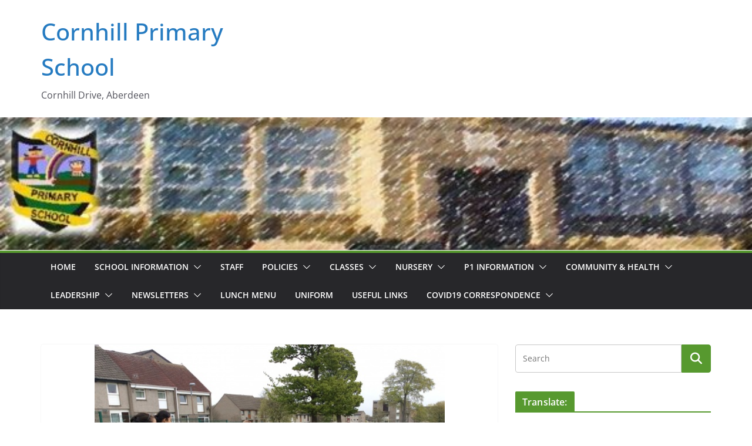

--- FILE ---
content_type: text/html; charset=UTF-8
request_url: https://cornhill.aberdeen.sch.uk/2019/05/03/this-weekss-learning-in-room-13/
body_size: 15898
content:
		<!doctype html>
		<html lang="en-US">
		
<head>

			<meta charset="UTF-8"/>
		<meta name="viewport" content="width=device-width, initial-scale=1">
		<link rel="profile" href="https://gmpg.org/xfn/11"/>
		
	<title>This Weeks’s Learning in Room 13 &#8211; Cornhill Primary School</title>
<meta name='robots' content='max-image-preview:large' />
<link rel='dns-prefetch' href='//translate.google.com' />
<link rel="alternate" type="application/rss+xml" title="Cornhill Primary School &raquo; Feed" href="https://cornhill.aberdeen.sch.uk/feed/" />
<link rel="alternate" type="application/rss+xml" title="Cornhill Primary School &raquo; Comments Feed" href="https://cornhill.aberdeen.sch.uk/comments/feed/" />
<link rel="alternate" type="text/calendar" title="Cornhill Primary School &raquo; iCal Feed" href="https://cornhill.aberdeen.sch.uk/events/?ical=1" />
<link rel="alternate" title="oEmbed (JSON)" type="application/json+oembed" href="https://cornhill.aberdeen.sch.uk/wp-json/oembed/1.0/embed?url=https%3A%2F%2Fcornhill.aberdeen.sch.uk%2F2019%2F05%2F03%2Fthis-weekss-learning-in-room-13%2F" />
<link rel="alternate" title="oEmbed (XML)" type="text/xml+oembed" href="https://cornhill.aberdeen.sch.uk/wp-json/oembed/1.0/embed?url=https%3A%2F%2Fcornhill.aberdeen.sch.uk%2F2019%2F05%2F03%2Fthis-weekss-learning-in-room-13%2F&#038;format=xml" />
<style id='wp-img-auto-sizes-contain-inline-css' type='text/css'>
img:is([sizes=auto i],[sizes^="auto," i]){contain-intrinsic-size:3000px 1500px}
/*# sourceURL=wp-img-auto-sizes-contain-inline-css */
</style>
<link rel='stylesheet' id='sgr-css' href='https://cornhill.aberdeen.sch.uk/wp/wp-content/plugins/simple-google-recaptcha/sgr.css?ver=1663374725' type='text/css' media='all' />
<style id='wp-emoji-styles-inline-css' type='text/css'>

	img.wp-smiley, img.emoji {
		display: inline !important;
		border: none !important;
		box-shadow: none !important;
		height: 1em !important;
		width: 1em !important;
		margin: 0 0.07em !important;
		vertical-align: -0.1em !important;
		background: none !important;
		padding: 0 !important;
	}
/*# sourceURL=wp-emoji-styles-inline-css */
</style>
<link rel='stylesheet' id='wp-block-library-css' href='https://cornhill.aberdeen.sch.uk/wp/wp-includes/css/dist/block-library/style.min.css?ver=6.9' type='text/css' media='all' />
<style id='global-styles-inline-css' type='text/css'>
:root{--wp--preset--aspect-ratio--square: 1;--wp--preset--aspect-ratio--4-3: 4/3;--wp--preset--aspect-ratio--3-4: 3/4;--wp--preset--aspect-ratio--3-2: 3/2;--wp--preset--aspect-ratio--2-3: 2/3;--wp--preset--aspect-ratio--16-9: 16/9;--wp--preset--aspect-ratio--9-16: 9/16;--wp--preset--color--black: #000000;--wp--preset--color--cyan-bluish-gray: #abb8c3;--wp--preset--color--white: #ffffff;--wp--preset--color--pale-pink: #f78da7;--wp--preset--color--vivid-red: #cf2e2e;--wp--preset--color--luminous-vivid-orange: #ff6900;--wp--preset--color--luminous-vivid-amber: #fcb900;--wp--preset--color--light-green-cyan: #7bdcb5;--wp--preset--color--vivid-green-cyan: #00d084;--wp--preset--color--pale-cyan-blue: #8ed1fc;--wp--preset--color--vivid-cyan-blue: #0693e3;--wp--preset--color--vivid-purple: #9b51e0;--wp--preset--color--cm-color-1: #257BC1;--wp--preset--color--cm-color-2: #2270B0;--wp--preset--color--cm-color-3: #FFFFFF;--wp--preset--color--cm-color-4: #F9FEFD;--wp--preset--color--cm-color-5: #27272A;--wp--preset--color--cm-color-6: #16181A;--wp--preset--color--cm-color-7: #8F8F8F;--wp--preset--color--cm-color-8: #FFFFFF;--wp--preset--color--cm-color-9: #C7C7C7;--wp--preset--gradient--vivid-cyan-blue-to-vivid-purple: linear-gradient(135deg,rgb(6,147,227) 0%,rgb(155,81,224) 100%);--wp--preset--gradient--light-green-cyan-to-vivid-green-cyan: linear-gradient(135deg,rgb(122,220,180) 0%,rgb(0,208,130) 100%);--wp--preset--gradient--luminous-vivid-amber-to-luminous-vivid-orange: linear-gradient(135deg,rgb(252,185,0) 0%,rgb(255,105,0) 100%);--wp--preset--gradient--luminous-vivid-orange-to-vivid-red: linear-gradient(135deg,rgb(255,105,0) 0%,rgb(207,46,46) 100%);--wp--preset--gradient--very-light-gray-to-cyan-bluish-gray: linear-gradient(135deg,rgb(238,238,238) 0%,rgb(169,184,195) 100%);--wp--preset--gradient--cool-to-warm-spectrum: linear-gradient(135deg,rgb(74,234,220) 0%,rgb(151,120,209) 20%,rgb(207,42,186) 40%,rgb(238,44,130) 60%,rgb(251,105,98) 80%,rgb(254,248,76) 100%);--wp--preset--gradient--blush-light-purple: linear-gradient(135deg,rgb(255,206,236) 0%,rgb(152,150,240) 100%);--wp--preset--gradient--blush-bordeaux: linear-gradient(135deg,rgb(254,205,165) 0%,rgb(254,45,45) 50%,rgb(107,0,62) 100%);--wp--preset--gradient--luminous-dusk: linear-gradient(135deg,rgb(255,203,112) 0%,rgb(199,81,192) 50%,rgb(65,88,208) 100%);--wp--preset--gradient--pale-ocean: linear-gradient(135deg,rgb(255,245,203) 0%,rgb(182,227,212) 50%,rgb(51,167,181) 100%);--wp--preset--gradient--electric-grass: linear-gradient(135deg,rgb(202,248,128) 0%,rgb(113,206,126) 100%);--wp--preset--gradient--midnight: linear-gradient(135deg,rgb(2,3,129) 0%,rgb(40,116,252) 100%);--wp--preset--font-size--small: 13px;--wp--preset--font-size--medium: 16px;--wp--preset--font-size--large: 20px;--wp--preset--font-size--x-large: 24px;--wp--preset--font-size--xx-large: 30px;--wp--preset--font-size--huge: 36px;--wp--preset--font-family--dm-sans: DM Sans, sans-serif;--wp--preset--font-family--public-sans: Public Sans, sans-serif;--wp--preset--font-family--roboto: Roboto, sans-serif;--wp--preset--font-family--segoe-ui: Segoe UI, Arial, sans-serif;--wp--preset--font-family--ibm-plex-serif: IBM Plex Serif, sans-serif;--wp--preset--font-family--inter: Inter, sans-serif;--wp--preset--spacing--20: 0.44rem;--wp--preset--spacing--30: 0.67rem;--wp--preset--spacing--40: 1rem;--wp--preset--spacing--50: 1.5rem;--wp--preset--spacing--60: 2.25rem;--wp--preset--spacing--70: 3.38rem;--wp--preset--spacing--80: 5.06rem;--wp--preset--shadow--natural: 6px 6px 9px rgba(0, 0, 0, 0.2);--wp--preset--shadow--deep: 12px 12px 50px rgba(0, 0, 0, 0.4);--wp--preset--shadow--sharp: 6px 6px 0px rgba(0, 0, 0, 0.2);--wp--preset--shadow--outlined: 6px 6px 0px -3px rgb(255, 255, 255), 6px 6px rgb(0, 0, 0);--wp--preset--shadow--crisp: 6px 6px 0px rgb(0, 0, 0);}:root { --wp--style--global--content-size: 760px;--wp--style--global--wide-size: 1160px; }:where(body) { margin: 0; }.wp-site-blocks > .alignleft { float: left; margin-right: 2em; }.wp-site-blocks > .alignright { float: right; margin-left: 2em; }.wp-site-blocks > .aligncenter { justify-content: center; margin-left: auto; margin-right: auto; }:where(.wp-site-blocks) > * { margin-block-start: 24px; margin-block-end: 0; }:where(.wp-site-blocks) > :first-child { margin-block-start: 0; }:where(.wp-site-blocks) > :last-child { margin-block-end: 0; }:root { --wp--style--block-gap: 24px; }:root :where(.is-layout-flow) > :first-child{margin-block-start: 0;}:root :where(.is-layout-flow) > :last-child{margin-block-end: 0;}:root :where(.is-layout-flow) > *{margin-block-start: 24px;margin-block-end: 0;}:root :where(.is-layout-constrained) > :first-child{margin-block-start: 0;}:root :where(.is-layout-constrained) > :last-child{margin-block-end: 0;}:root :where(.is-layout-constrained) > *{margin-block-start: 24px;margin-block-end: 0;}:root :where(.is-layout-flex){gap: 24px;}:root :where(.is-layout-grid){gap: 24px;}.is-layout-flow > .alignleft{float: left;margin-inline-start: 0;margin-inline-end: 2em;}.is-layout-flow > .alignright{float: right;margin-inline-start: 2em;margin-inline-end: 0;}.is-layout-flow > .aligncenter{margin-left: auto !important;margin-right: auto !important;}.is-layout-constrained > .alignleft{float: left;margin-inline-start: 0;margin-inline-end: 2em;}.is-layout-constrained > .alignright{float: right;margin-inline-start: 2em;margin-inline-end: 0;}.is-layout-constrained > .aligncenter{margin-left: auto !important;margin-right: auto !important;}.is-layout-constrained > :where(:not(.alignleft):not(.alignright):not(.alignfull)){max-width: var(--wp--style--global--content-size);margin-left: auto !important;margin-right: auto !important;}.is-layout-constrained > .alignwide{max-width: var(--wp--style--global--wide-size);}body .is-layout-flex{display: flex;}.is-layout-flex{flex-wrap: wrap;align-items: center;}.is-layout-flex > :is(*, div){margin: 0;}body .is-layout-grid{display: grid;}.is-layout-grid > :is(*, div){margin: 0;}body{padding-top: 0px;padding-right: 0px;padding-bottom: 0px;padding-left: 0px;}a:where(:not(.wp-element-button)){text-decoration: underline;}:root :where(.wp-element-button, .wp-block-button__link){background-color: #32373c;border-width: 0;color: #fff;font-family: inherit;font-size: inherit;font-style: inherit;font-weight: inherit;letter-spacing: inherit;line-height: inherit;padding-top: calc(0.667em + 2px);padding-right: calc(1.333em + 2px);padding-bottom: calc(0.667em + 2px);padding-left: calc(1.333em + 2px);text-decoration: none;text-transform: inherit;}.has-black-color{color: var(--wp--preset--color--black) !important;}.has-cyan-bluish-gray-color{color: var(--wp--preset--color--cyan-bluish-gray) !important;}.has-white-color{color: var(--wp--preset--color--white) !important;}.has-pale-pink-color{color: var(--wp--preset--color--pale-pink) !important;}.has-vivid-red-color{color: var(--wp--preset--color--vivid-red) !important;}.has-luminous-vivid-orange-color{color: var(--wp--preset--color--luminous-vivid-orange) !important;}.has-luminous-vivid-amber-color{color: var(--wp--preset--color--luminous-vivid-amber) !important;}.has-light-green-cyan-color{color: var(--wp--preset--color--light-green-cyan) !important;}.has-vivid-green-cyan-color{color: var(--wp--preset--color--vivid-green-cyan) !important;}.has-pale-cyan-blue-color{color: var(--wp--preset--color--pale-cyan-blue) !important;}.has-vivid-cyan-blue-color{color: var(--wp--preset--color--vivid-cyan-blue) !important;}.has-vivid-purple-color{color: var(--wp--preset--color--vivid-purple) !important;}.has-cm-color-1-color{color: var(--wp--preset--color--cm-color-1) !important;}.has-cm-color-2-color{color: var(--wp--preset--color--cm-color-2) !important;}.has-cm-color-3-color{color: var(--wp--preset--color--cm-color-3) !important;}.has-cm-color-4-color{color: var(--wp--preset--color--cm-color-4) !important;}.has-cm-color-5-color{color: var(--wp--preset--color--cm-color-5) !important;}.has-cm-color-6-color{color: var(--wp--preset--color--cm-color-6) !important;}.has-cm-color-7-color{color: var(--wp--preset--color--cm-color-7) !important;}.has-cm-color-8-color{color: var(--wp--preset--color--cm-color-8) !important;}.has-cm-color-9-color{color: var(--wp--preset--color--cm-color-9) !important;}.has-black-background-color{background-color: var(--wp--preset--color--black) !important;}.has-cyan-bluish-gray-background-color{background-color: var(--wp--preset--color--cyan-bluish-gray) !important;}.has-white-background-color{background-color: var(--wp--preset--color--white) !important;}.has-pale-pink-background-color{background-color: var(--wp--preset--color--pale-pink) !important;}.has-vivid-red-background-color{background-color: var(--wp--preset--color--vivid-red) !important;}.has-luminous-vivid-orange-background-color{background-color: var(--wp--preset--color--luminous-vivid-orange) !important;}.has-luminous-vivid-amber-background-color{background-color: var(--wp--preset--color--luminous-vivid-amber) !important;}.has-light-green-cyan-background-color{background-color: var(--wp--preset--color--light-green-cyan) !important;}.has-vivid-green-cyan-background-color{background-color: var(--wp--preset--color--vivid-green-cyan) !important;}.has-pale-cyan-blue-background-color{background-color: var(--wp--preset--color--pale-cyan-blue) !important;}.has-vivid-cyan-blue-background-color{background-color: var(--wp--preset--color--vivid-cyan-blue) !important;}.has-vivid-purple-background-color{background-color: var(--wp--preset--color--vivid-purple) !important;}.has-cm-color-1-background-color{background-color: var(--wp--preset--color--cm-color-1) !important;}.has-cm-color-2-background-color{background-color: var(--wp--preset--color--cm-color-2) !important;}.has-cm-color-3-background-color{background-color: var(--wp--preset--color--cm-color-3) !important;}.has-cm-color-4-background-color{background-color: var(--wp--preset--color--cm-color-4) !important;}.has-cm-color-5-background-color{background-color: var(--wp--preset--color--cm-color-5) !important;}.has-cm-color-6-background-color{background-color: var(--wp--preset--color--cm-color-6) !important;}.has-cm-color-7-background-color{background-color: var(--wp--preset--color--cm-color-7) !important;}.has-cm-color-8-background-color{background-color: var(--wp--preset--color--cm-color-8) !important;}.has-cm-color-9-background-color{background-color: var(--wp--preset--color--cm-color-9) !important;}.has-black-border-color{border-color: var(--wp--preset--color--black) !important;}.has-cyan-bluish-gray-border-color{border-color: var(--wp--preset--color--cyan-bluish-gray) !important;}.has-white-border-color{border-color: var(--wp--preset--color--white) !important;}.has-pale-pink-border-color{border-color: var(--wp--preset--color--pale-pink) !important;}.has-vivid-red-border-color{border-color: var(--wp--preset--color--vivid-red) !important;}.has-luminous-vivid-orange-border-color{border-color: var(--wp--preset--color--luminous-vivid-orange) !important;}.has-luminous-vivid-amber-border-color{border-color: var(--wp--preset--color--luminous-vivid-amber) !important;}.has-light-green-cyan-border-color{border-color: var(--wp--preset--color--light-green-cyan) !important;}.has-vivid-green-cyan-border-color{border-color: var(--wp--preset--color--vivid-green-cyan) !important;}.has-pale-cyan-blue-border-color{border-color: var(--wp--preset--color--pale-cyan-blue) !important;}.has-vivid-cyan-blue-border-color{border-color: var(--wp--preset--color--vivid-cyan-blue) !important;}.has-vivid-purple-border-color{border-color: var(--wp--preset--color--vivid-purple) !important;}.has-cm-color-1-border-color{border-color: var(--wp--preset--color--cm-color-1) !important;}.has-cm-color-2-border-color{border-color: var(--wp--preset--color--cm-color-2) !important;}.has-cm-color-3-border-color{border-color: var(--wp--preset--color--cm-color-3) !important;}.has-cm-color-4-border-color{border-color: var(--wp--preset--color--cm-color-4) !important;}.has-cm-color-5-border-color{border-color: var(--wp--preset--color--cm-color-5) !important;}.has-cm-color-6-border-color{border-color: var(--wp--preset--color--cm-color-6) !important;}.has-cm-color-7-border-color{border-color: var(--wp--preset--color--cm-color-7) !important;}.has-cm-color-8-border-color{border-color: var(--wp--preset--color--cm-color-8) !important;}.has-cm-color-9-border-color{border-color: var(--wp--preset--color--cm-color-9) !important;}.has-vivid-cyan-blue-to-vivid-purple-gradient-background{background: var(--wp--preset--gradient--vivid-cyan-blue-to-vivid-purple) !important;}.has-light-green-cyan-to-vivid-green-cyan-gradient-background{background: var(--wp--preset--gradient--light-green-cyan-to-vivid-green-cyan) !important;}.has-luminous-vivid-amber-to-luminous-vivid-orange-gradient-background{background: var(--wp--preset--gradient--luminous-vivid-amber-to-luminous-vivid-orange) !important;}.has-luminous-vivid-orange-to-vivid-red-gradient-background{background: var(--wp--preset--gradient--luminous-vivid-orange-to-vivid-red) !important;}.has-very-light-gray-to-cyan-bluish-gray-gradient-background{background: var(--wp--preset--gradient--very-light-gray-to-cyan-bluish-gray) !important;}.has-cool-to-warm-spectrum-gradient-background{background: var(--wp--preset--gradient--cool-to-warm-spectrum) !important;}.has-blush-light-purple-gradient-background{background: var(--wp--preset--gradient--blush-light-purple) !important;}.has-blush-bordeaux-gradient-background{background: var(--wp--preset--gradient--blush-bordeaux) !important;}.has-luminous-dusk-gradient-background{background: var(--wp--preset--gradient--luminous-dusk) !important;}.has-pale-ocean-gradient-background{background: var(--wp--preset--gradient--pale-ocean) !important;}.has-electric-grass-gradient-background{background: var(--wp--preset--gradient--electric-grass) !important;}.has-midnight-gradient-background{background: var(--wp--preset--gradient--midnight) !important;}.has-small-font-size{font-size: var(--wp--preset--font-size--small) !important;}.has-medium-font-size{font-size: var(--wp--preset--font-size--medium) !important;}.has-large-font-size{font-size: var(--wp--preset--font-size--large) !important;}.has-x-large-font-size{font-size: var(--wp--preset--font-size--x-large) !important;}.has-xx-large-font-size{font-size: var(--wp--preset--font-size--xx-large) !important;}.has-huge-font-size{font-size: var(--wp--preset--font-size--huge) !important;}.has-dm-sans-font-family{font-family: var(--wp--preset--font-family--dm-sans) !important;}.has-public-sans-font-family{font-family: var(--wp--preset--font-family--public-sans) !important;}.has-roboto-font-family{font-family: var(--wp--preset--font-family--roboto) !important;}.has-segoe-ui-font-family{font-family: var(--wp--preset--font-family--segoe-ui) !important;}.has-ibm-plex-serif-font-family{font-family: var(--wp--preset--font-family--ibm-plex-serif) !important;}.has-inter-font-family{font-family: var(--wp--preset--font-family--inter) !important;}
/*# sourceURL=global-styles-inline-css */
</style>

<link rel='stylesheet' id='google-language-translator-css' href='https://cornhill.aberdeen.sch.uk/wp/wp-content/plugins/google-language-translator/css/style.css?ver=6.0.20' type='text/css' media='' />
<link rel='stylesheet' id='colormag_style-css' href='https://cornhill.aberdeen.sch.uk/wp/wp-content/themes/colormag/style.css?ver=1769770686' type='text/css' media='all' />
<style id='colormag_style-inline-css' type='text/css'>
.colormag-button,
			blockquote, button,
			input[type=reset],
			input[type=button],
			input[type=submit],
			.cm-home-icon.front_page_on,
			.cm-post-categories a,
			.cm-primary-nav ul li ul li:hover,
			.cm-primary-nav ul li.current-menu-item,
			.cm-primary-nav ul li.current_page_ancestor,
			.cm-primary-nav ul li.current-menu-ancestor,
			.cm-primary-nav ul li.current_page_item,
			.cm-primary-nav ul li:hover,
			.cm-primary-nav ul li.focus,
			.cm-mobile-nav li a:hover,
			.colormag-header-clean #cm-primary-nav .cm-menu-toggle:hover,
			.cm-header .cm-mobile-nav li:hover,
			.cm-header .cm-mobile-nav li.current-page-ancestor,
			.cm-header .cm-mobile-nav li.current-menu-ancestor,
			.cm-header .cm-mobile-nav li.current-page-item,
			.cm-header .cm-mobile-nav li.current-menu-item,
			.cm-primary-nav ul li.focus > a,
			.cm-layout-2 .cm-primary-nav ul ul.sub-menu li.focus > a,
			.cm-mobile-nav .current-menu-item>a, .cm-mobile-nav .current_page_item>a,
			.colormag-header-clean .cm-mobile-nav li:hover > a,
			.colormag-header-clean .cm-mobile-nav li.current-page-ancestor > a,
			.colormag-header-clean .cm-mobile-nav li.current-menu-ancestor > a,
			.colormag-header-clean .cm-mobile-nav li.current-page-item > a,
			.colormag-header-clean .cm-mobile-nav li.current-menu-item > a,
			.fa.search-top:hover,
			.widget_call_to_action .btn--primary,
			.colormag-footer--classic .cm-footer-cols .cm-row .cm-widget-title span::before,
			.colormag-footer--classic-bordered .cm-footer-cols .cm-row .cm-widget-title span::before,
			.cm-featured-posts .cm-widget-title span,
			.cm-featured-category-slider-widget .cm-slide-content .cm-entry-header-meta .cm-post-categories a,
			.cm-highlighted-posts .cm-post-content .cm-entry-header-meta .cm-post-categories a,
			.cm-category-slide-next, .cm-category-slide-prev, .slide-next,
			.slide-prev, .cm-tabbed-widget ul li, .cm-posts .wp-pagenavi .current,
			.cm-posts .wp-pagenavi a:hover, .cm-secondary .cm-widget-title span,
			.cm-posts .post .cm-post-content .cm-entry-header-meta .cm-post-categories a,
			.cm-page-header .cm-page-title span, .entry-meta .post-format i,
			.format-link .cm-entry-summary a, .cm-entry-button, .infinite-scroll .tg-infinite-scroll,
			.no-more-post-text, .pagination span,
			.comments-area .comment-author-link span,
			.cm-footer-cols .cm-row .cm-widget-title span,
			.advertisement_above_footer .cm-widget-title span,
			.error, .cm-primary .cm-widget-title span,
			.related-posts-wrapper.style-three .cm-post-content .cm-entry-title a:hover:before,
			.cm-slider-area .cm-widget-title span,
			.cm-beside-slider-widget .cm-widget-title span,
			.top-full-width-sidebar .cm-widget-title span,
			.wp-block-quote, .wp-block-quote.is-style-large,
			.wp-block-quote.has-text-align-right,
			.cm-error-404 .cm-btn, .widget .wp-block-heading, .wp-block-search button,
			.widget a::before, .cm-post-date a::before,
			.byline a::before,
			.colormag-footer--classic-bordered .cm-widget-title::before,
			.wp-block-button__link,
			#cm-tertiary .cm-widget-title span,
			.link-pagination .post-page-numbers.current,
			.wp-block-query-pagination-numbers .page-numbers.current,
			.wp-element-button,
			.wp-block-button .wp-block-button__link,
			.wp-element-button,
			.cm-layout-2 .cm-primary-nav ul ul.sub-menu li:hover,
			.cm-layout-2 .cm-primary-nav ul ul.sub-menu li.current-menu-ancestor,
			.cm-layout-2 .cm-primary-nav ul ul.sub-menu li.current-menu-item,
			.cm-layout-2 .cm-primary-nav ul ul.sub-menu li.focus,
			.search-wrap button,
			.page-numbers .current,
			.cm-footer-builder .cm-widget-title span,
			.wp-block-search .wp-element-button:hover{background-color:#57992f;}a,
			.cm-layout-2 #cm-primary-nav .fa.search-top:hover,
			.cm-layout-2 #cm-primary-nav.cm-mobile-nav .cm-random-post a:hover .fa-random,
			.cm-layout-2 #cm-primary-nav.cm-primary-nav .cm-random-post a:hover .fa-random,
			.cm-layout-2 .breaking-news .newsticker a:hover,
			.cm-layout-2 .cm-primary-nav ul li.current-menu-item > a,
			.cm-layout-2 .cm-primary-nav ul li.current_page_item > a,
			.cm-layout-2 .cm-primary-nav ul li:hover > a,
			.cm-layout-2 .cm-primary-nav ul li.focus > a
			.dark-skin .cm-layout-2-style-1 #cm-primary-nav.cm-primary-nav .cm-home-icon:hover .fa,
			.byline a:hover, .comments a:hover, .cm-edit-link a:hover, .cm-post-date a:hover,
			.social-links:not(.cm-header-actions .social-links) i.fa:hover, .cm-tag-links a:hover,
			.colormag-header-clean .social-links li:hover i.fa, .cm-layout-2-style-1 .social-links li:hover i.fa,
			.colormag-header-clean .breaking-news .newsticker a:hover, .widget_featured_posts .article-content .cm-entry-title a:hover,
			.widget_featured_slider .slide-content .cm-below-entry-meta .byline a:hover,
			.widget_featured_slider .slide-content .cm-below-entry-meta .comments a:hover,
			.widget_featured_slider .slide-content .cm-below-entry-meta .cm-post-date a:hover,
			.widget_featured_slider .slide-content .cm-entry-title a:hover,
			.widget_block_picture_news.widget_featured_posts .article-content .cm-entry-title a:hover,
			.widget_highlighted_posts .article-content .cm-below-entry-meta .byline a:hover,
			.widget_highlighted_posts .article-content .cm-below-entry-meta .comments a:hover,
			.widget_highlighted_posts .article-content .cm-below-entry-meta .cm-post-date a:hover,
			.widget_highlighted_posts .article-content .cm-entry-title a:hover, i.fa-arrow-up, i.fa-arrow-down,
			.cm-site-title a, #content .post .article-content .cm-entry-title a:hover, .entry-meta .byline i,
			.entry-meta .cat-links i, .entry-meta a, .post .cm-entry-title a:hover, .search .cm-entry-title a:hover,
			.entry-meta .comments-link a:hover, .entry-meta .cm-edit-link a:hover, .entry-meta .cm-post-date a:hover,
			.entry-meta .cm-tag-links a:hover, .single #content .tags a:hover, .count, .next a:hover, .previous a:hover,
			.related-posts-main-title .fa, .single-related-posts .article-content .cm-entry-title a:hover,
			.pagination a span:hover,
			#content .comments-area a.comment-cm-edit-link:hover, #content .comments-area a.comment-permalink:hover,
			#content .comments-area article header cite a:hover, .comments-area .comment-author-link a:hover,
			.comment .comment-reply-link:hover,
			.nav-next a, .nav-previous a,
			#cm-footer .cm-footer-menu ul li a:hover,
			.cm-footer-cols .cm-row a:hover, a#scroll-up i, .related-posts-wrapper-flyout .cm-entry-title a:hover,
			.human-diff-time .human-diff-time-display:hover,
			.cm-layout-2-style-1 #cm-primary-nav .fa:hover,
			.cm-footer-bar a,
			.cm-post-date a:hover,
			.cm-author a:hover,
			.cm-comments-link a:hover,
			.cm-tag-links a:hover,
			.cm-edit-link a:hover,
			.cm-footer-bar .copyright a,
			.cm-featured-posts .cm-entry-title a:hover,
			.cm-posts .post .cm-post-content .cm-entry-title a:hover,
			.cm-posts .post .single-title-above .cm-entry-title a:hover,
			.cm-layout-2 .cm-primary-nav ul li:hover > a,
			.cm-layout-2 #cm-primary-nav .fa:hover,
			.cm-entry-title a:hover,
			button:hover, input[type="button"]:hover,
			input[type="reset"]:hover,
			input[type="submit"]:hover,
			.wp-block-button .wp-block-button__link:hover,
			.cm-button:hover,
			.wp-element-button:hover,
			li.product .added_to_cart:hover,
			.comments-area .comment-permalink:hover,
			.cm-footer-bar-area .cm-footer-bar__2 a{color:#57992f;}#cm-primary-nav,
			.cm-contained .cm-header-2 .cm-row, .cm-header-builder.cm-full-width .cm-main-header .cm-header-bottom-row{border-top-color:#57992f;}.cm-layout-2 #cm-primary-nav,
			.cm-layout-2 .cm-primary-nav ul ul.sub-menu li:hover,
			.cm-layout-2 .cm-primary-nav ul > li:hover > a,
			.cm-layout-2 .cm-primary-nav ul > li.current-menu-item > a,
			.cm-layout-2 .cm-primary-nav ul > li.current-menu-ancestor > a,
			.cm-layout-2 .cm-primary-nav ul ul.sub-menu li.current-menu-ancestor,
			.cm-layout-2 .cm-primary-nav ul ul.sub-menu li.current-menu-item,
			.cm-layout-2 .cm-primary-nav ul ul.sub-menu li.focus,
			cm-layout-2 .cm-primary-nav ul ul.sub-menu li.current-menu-ancestor,
			cm-layout-2 .cm-primary-nav ul ul.sub-menu li.current-menu-item,
			cm-layout-2 #cm-primary-nav .cm-menu-toggle:hover,
			cm-layout-2 #cm-primary-nav.cm-mobile-nav .cm-menu-toggle,
			cm-layout-2 .cm-primary-nav ul > li:hover > a,
			cm-layout-2 .cm-primary-nav ul > li.current-menu-item > a,
			cm-layout-2 .cm-primary-nav ul > li.current-menu-ancestor > a,
			.cm-layout-2 .cm-primary-nav ul li.focus > a, .pagination a span:hover,
			.cm-error-404 .cm-btn,
			.single-post .cm-post-categories a::after,
			.widget .block-title,
			.cm-layout-2 .cm-primary-nav ul li.focus > a,
			button,
			input[type="button"],
			input[type="reset"],
			input[type="submit"],
			.wp-block-button .wp-block-button__link,
			.cm-button,
			.wp-element-button,
			li.product .added_to_cart{border-color:#57992f;}.cm-secondary .cm-widget-title,
			#cm-tertiary .cm-widget-title,
			.widget_featured_posts .widget-title,
			#secondary .widget-title,
			#cm-tertiary .widget-title,
			.cm-page-header .cm-page-title,
			.cm-footer-cols .cm-row .widget-title,
			.advertisement_above_footer .widget-title,
			#primary .widget-title,
			.widget_slider_area .widget-title,
			.widget_beside_slider .widget-title,
			.top-full-width-sidebar .widget-title,
			.cm-footer-cols .cm-row .cm-widget-title,
			.cm-footer-bar .copyright a,
			.cm-layout-2.cm-layout-2-style-2 #cm-primary-nav,
			.cm-layout-2 .cm-primary-nav ul > li:hover > a,
			.cm-footer-builder .cm-widget-title,
			.cm-layout-2 .cm-primary-nav ul > li.current-menu-item > a{border-bottom-color:#57992f;}body{color:#444444;}.cm-posts .post{box-shadow:0px 0px 2px 0px #E4E4E7;}@media screen and (min-width: 992px) {.cm-primary{width:70%;}}.colormag-button,
			input[type="reset"],
			input[type="button"],
			input[type="submit"],
			button,
			.cm-entry-button span,
			.wp-block-button .wp-block-button__link{color:#ffffff;}.cm-content{background-color:#ffffff;background-size:contain;}.cm-header .cm-menu-toggle svg,
			.cm-header .cm-menu-toggle svg{fill:#fff;}.cm-footer-bar-area .cm-footer-bar__2 a{color:#207daf;}.colormag-button,
			blockquote, button,
			input[type=reset],
			input[type=button],
			input[type=submit],
			.cm-home-icon.front_page_on,
			.cm-post-categories a,
			.cm-primary-nav ul li ul li:hover,
			.cm-primary-nav ul li.current-menu-item,
			.cm-primary-nav ul li.current_page_ancestor,
			.cm-primary-nav ul li.current-menu-ancestor,
			.cm-primary-nav ul li.current_page_item,
			.cm-primary-nav ul li:hover,
			.cm-primary-nav ul li.focus,
			.cm-mobile-nav li a:hover,
			.colormag-header-clean #cm-primary-nav .cm-menu-toggle:hover,
			.cm-header .cm-mobile-nav li:hover,
			.cm-header .cm-mobile-nav li.current-page-ancestor,
			.cm-header .cm-mobile-nav li.current-menu-ancestor,
			.cm-header .cm-mobile-nav li.current-page-item,
			.cm-header .cm-mobile-nav li.current-menu-item,
			.cm-primary-nav ul li.focus > a,
			.cm-layout-2 .cm-primary-nav ul ul.sub-menu li.focus > a,
			.cm-mobile-nav .current-menu-item>a, .cm-mobile-nav .current_page_item>a,
			.colormag-header-clean .cm-mobile-nav li:hover > a,
			.colormag-header-clean .cm-mobile-nav li.current-page-ancestor > a,
			.colormag-header-clean .cm-mobile-nav li.current-menu-ancestor > a,
			.colormag-header-clean .cm-mobile-nav li.current-page-item > a,
			.colormag-header-clean .cm-mobile-nav li.current-menu-item > a,
			.fa.search-top:hover,
			.widget_call_to_action .btn--primary,
			.colormag-footer--classic .cm-footer-cols .cm-row .cm-widget-title span::before,
			.colormag-footer--classic-bordered .cm-footer-cols .cm-row .cm-widget-title span::before,
			.cm-featured-posts .cm-widget-title span,
			.cm-featured-category-slider-widget .cm-slide-content .cm-entry-header-meta .cm-post-categories a,
			.cm-highlighted-posts .cm-post-content .cm-entry-header-meta .cm-post-categories a,
			.cm-category-slide-next, .cm-category-slide-prev, .slide-next,
			.slide-prev, .cm-tabbed-widget ul li, .cm-posts .wp-pagenavi .current,
			.cm-posts .wp-pagenavi a:hover, .cm-secondary .cm-widget-title span,
			.cm-posts .post .cm-post-content .cm-entry-header-meta .cm-post-categories a,
			.cm-page-header .cm-page-title span, .entry-meta .post-format i,
			.format-link .cm-entry-summary a, .cm-entry-button, .infinite-scroll .tg-infinite-scroll,
			.no-more-post-text, .pagination span,
			.comments-area .comment-author-link span,
			.cm-footer-cols .cm-row .cm-widget-title span,
			.advertisement_above_footer .cm-widget-title span,
			.error, .cm-primary .cm-widget-title span,
			.related-posts-wrapper.style-three .cm-post-content .cm-entry-title a:hover:before,
			.cm-slider-area .cm-widget-title span,
			.cm-beside-slider-widget .cm-widget-title span,
			.top-full-width-sidebar .cm-widget-title span,
			.wp-block-quote, .wp-block-quote.is-style-large,
			.wp-block-quote.has-text-align-right,
			.cm-error-404 .cm-btn, .widget .wp-block-heading, .wp-block-search button,
			.widget a::before, .cm-post-date a::before,
			.byline a::before,
			.colormag-footer--classic-bordered .cm-widget-title::before,
			.wp-block-button__link,
			#cm-tertiary .cm-widget-title span,
			.link-pagination .post-page-numbers.current,
			.wp-block-query-pagination-numbers .page-numbers.current,
			.wp-element-button,
			.wp-block-button .wp-block-button__link,
			.wp-element-button,
			.cm-layout-2 .cm-primary-nav ul ul.sub-menu li:hover,
			.cm-layout-2 .cm-primary-nav ul ul.sub-menu li.current-menu-ancestor,
			.cm-layout-2 .cm-primary-nav ul ul.sub-menu li.current-menu-item,
			.cm-layout-2 .cm-primary-nav ul ul.sub-menu li.focus,
			.search-wrap button,
			.page-numbers .current,
			.cm-footer-builder .cm-widget-title span,
			.wp-block-search .wp-element-button:hover{background-color:#57992f;}a,
			.cm-layout-2 #cm-primary-nav .fa.search-top:hover,
			.cm-layout-2 #cm-primary-nav.cm-mobile-nav .cm-random-post a:hover .fa-random,
			.cm-layout-2 #cm-primary-nav.cm-primary-nav .cm-random-post a:hover .fa-random,
			.cm-layout-2 .breaking-news .newsticker a:hover,
			.cm-layout-2 .cm-primary-nav ul li.current-menu-item > a,
			.cm-layout-2 .cm-primary-nav ul li.current_page_item > a,
			.cm-layout-2 .cm-primary-nav ul li:hover > a,
			.cm-layout-2 .cm-primary-nav ul li.focus > a
			.dark-skin .cm-layout-2-style-1 #cm-primary-nav.cm-primary-nav .cm-home-icon:hover .fa,
			.byline a:hover, .comments a:hover, .cm-edit-link a:hover, .cm-post-date a:hover,
			.social-links:not(.cm-header-actions .social-links) i.fa:hover, .cm-tag-links a:hover,
			.colormag-header-clean .social-links li:hover i.fa, .cm-layout-2-style-1 .social-links li:hover i.fa,
			.colormag-header-clean .breaking-news .newsticker a:hover, .widget_featured_posts .article-content .cm-entry-title a:hover,
			.widget_featured_slider .slide-content .cm-below-entry-meta .byline a:hover,
			.widget_featured_slider .slide-content .cm-below-entry-meta .comments a:hover,
			.widget_featured_slider .slide-content .cm-below-entry-meta .cm-post-date a:hover,
			.widget_featured_slider .slide-content .cm-entry-title a:hover,
			.widget_block_picture_news.widget_featured_posts .article-content .cm-entry-title a:hover,
			.widget_highlighted_posts .article-content .cm-below-entry-meta .byline a:hover,
			.widget_highlighted_posts .article-content .cm-below-entry-meta .comments a:hover,
			.widget_highlighted_posts .article-content .cm-below-entry-meta .cm-post-date a:hover,
			.widget_highlighted_posts .article-content .cm-entry-title a:hover, i.fa-arrow-up, i.fa-arrow-down,
			.cm-site-title a, #content .post .article-content .cm-entry-title a:hover, .entry-meta .byline i,
			.entry-meta .cat-links i, .entry-meta a, .post .cm-entry-title a:hover, .search .cm-entry-title a:hover,
			.entry-meta .comments-link a:hover, .entry-meta .cm-edit-link a:hover, .entry-meta .cm-post-date a:hover,
			.entry-meta .cm-tag-links a:hover, .single #content .tags a:hover, .count, .next a:hover, .previous a:hover,
			.related-posts-main-title .fa, .single-related-posts .article-content .cm-entry-title a:hover,
			.pagination a span:hover,
			#content .comments-area a.comment-cm-edit-link:hover, #content .comments-area a.comment-permalink:hover,
			#content .comments-area article header cite a:hover, .comments-area .comment-author-link a:hover,
			.comment .comment-reply-link:hover,
			.nav-next a, .nav-previous a,
			#cm-footer .cm-footer-menu ul li a:hover,
			.cm-footer-cols .cm-row a:hover, a#scroll-up i, .related-posts-wrapper-flyout .cm-entry-title a:hover,
			.human-diff-time .human-diff-time-display:hover,
			.cm-layout-2-style-1 #cm-primary-nav .fa:hover,
			.cm-footer-bar a,
			.cm-post-date a:hover,
			.cm-author a:hover,
			.cm-comments-link a:hover,
			.cm-tag-links a:hover,
			.cm-edit-link a:hover,
			.cm-footer-bar .copyright a,
			.cm-featured-posts .cm-entry-title a:hover,
			.cm-posts .post .cm-post-content .cm-entry-title a:hover,
			.cm-posts .post .single-title-above .cm-entry-title a:hover,
			.cm-layout-2 .cm-primary-nav ul li:hover > a,
			.cm-layout-2 #cm-primary-nav .fa:hover,
			.cm-entry-title a:hover,
			button:hover, input[type="button"]:hover,
			input[type="reset"]:hover,
			input[type="submit"]:hover,
			.wp-block-button .wp-block-button__link:hover,
			.cm-button:hover,
			.wp-element-button:hover,
			li.product .added_to_cart:hover,
			.comments-area .comment-permalink:hover,
			.cm-footer-bar-area .cm-footer-bar__2 a{color:#57992f;}#cm-primary-nav,
			.cm-contained .cm-header-2 .cm-row, .cm-header-builder.cm-full-width .cm-main-header .cm-header-bottom-row{border-top-color:#57992f;}.cm-layout-2 #cm-primary-nav,
			.cm-layout-2 .cm-primary-nav ul ul.sub-menu li:hover,
			.cm-layout-2 .cm-primary-nav ul > li:hover > a,
			.cm-layout-2 .cm-primary-nav ul > li.current-menu-item > a,
			.cm-layout-2 .cm-primary-nav ul > li.current-menu-ancestor > a,
			.cm-layout-2 .cm-primary-nav ul ul.sub-menu li.current-menu-ancestor,
			.cm-layout-2 .cm-primary-nav ul ul.sub-menu li.current-menu-item,
			.cm-layout-2 .cm-primary-nav ul ul.sub-menu li.focus,
			cm-layout-2 .cm-primary-nav ul ul.sub-menu li.current-menu-ancestor,
			cm-layout-2 .cm-primary-nav ul ul.sub-menu li.current-menu-item,
			cm-layout-2 #cm-primary-nav .cm-menu-toggle:hover,
			cm-layout-2 #cm-primary-nav.cm-mobile-nav .cm-menu-toggle,
			cm-layout-2 .cm-primary-nav ul > li:hover > a,
			cm-layout-2 .cm-primary-nav ul > li.current-menu-item > a,
			cm-layout-2 .cm-primary-nav ul > li.current-menu-ancestor > a,
			.cm-layout-2 .cm-primary-nav ul li.focus > a, .pagination a span:hover,
			.cm-error-404 .cm-btn,
			.single-post .cm-post-categories a::after,
			.widget .block-title,
			.cm-layout-2 .cm-primary-nav ul li.focus > a,
			button,
			input[type="button"],
			input[type="reset"],
			input[type="submit"],
			.wp-block-button .wp-block-button__link,
			.cm-button,
			.wp-element-button,
			li.product .added_to_cart{border-color:#57992f;}.cm-secondary .cm-widget-title,
			#cm-tertiary .cm-widget-title,
			.widget_featured_posts .widget-title,
			#secondary .widget-title,
			#cm-tertiary .widget-title,
			.cm-page-header .cm-page-title,
			.cm-footer-cols .cm-row .widget-title,
			.advertisement_above_footer .widget-title,
			#primary .widget-title,
			.widget_slider_area .widget-title,
			.widget_beside_slider .widget-title,
			.top-full-width-sidebar .widget-title,
			.cm-footer-cols .cm-row .cm-widget-title,
			.cm-footer-bar .copyright a,
			.cm-layout-2.cm-layout-2-style-2 #cm-primary-nav,
			.cm-layout-2 .cm-primary-nav ul > li:hover > a,
			.cm-footer-builder .cm-widget-title,
			.cm-layout-2 .cm-primary-nav ul > li.current-menu-item > a{border-bottom-color:#57992f;}body{color:#444444;}.cm-posts .post{box-shadow:0px 0px 2px 0px #E4E4E7;}@media screen and (min-width: 992px) {.cm-primary{width:70%;}}.colormag-button,
			input[type="reset"],
			input[type="button"],
			input[type="submit"],
			button,
			.cm-entry-button span,
			.wp-block-button .wp-block-button__link{color:#ffffff;}.cm-content{background-color:#ffffff;background-size:contain;}.cm-header .cm-menu-toggle svg,
			.cm-header .cm-menu-toggle svg{fill:#fff;}.cm-footer-bar-area .cm-footer-bar__2 a{color:#207daf;}.cm-header-builder .cm-header-buttons .cm-header-button .cm-button{background-color:#207daf;}.cm-header-builder .cm-header-top-row{background-color:#f4f4f5;}.cm-header-builder .cm-primary-nav .sub-menu, .cm-header-builder .cm-primary-nav .children{background-color:#232323;background-size:contain;}.cm-header-builder nav.cm-secondary-nav ul.sub-menu, .cm-header-builder .cm-secondary-nav .children{background-color:#232323;background-size:contain;}.cm-footer-builder .cm-footer-bottom-row{border-color:#3F3F46;}:root{--top-grid-columns: 4;
			--main-grid-columns: 4;
			--bottom-grid-columns: 2;
			}.cm-footer-builder .cm-footer-bottom-row .cm-footer-col{flex-direction: column;}.cm-footer-builder .cm-footer-main-row .cm-footer-col{flex-direction: column;}.cm-footer-builder .cm-footer-top-row .cm-footer-col{flex-direction: column;} :root{--cm-color-1: #257BC1;--cm-color-2: #2270B0;--cm-color-3: #FFFFFF;--cm-color-4: #F9FEFD;--cm-color-5: #27272A;--cm-color-6: #16181A;--cm-color-7: #8F8F8F;--cm-color-8: #FFFFFF;--cm-color-9: #C7C7C7;}.mzb-featured-posts, .mzb-social-icon, .mzb-featured-categories, .mzb-social-icons-insert{--color--light--primary:rgba(87,153,47,0.1);}body{--color--light--primary:#57992f;--color--primary:#57992f;}:root {--wp--preset--color--cm-color-1:#257BC1;--wp--preset--color--cm-color-2:#2270B0;--wp--preset--color--cm-color-3:#FFFFFF;--wp--preset--color--cm-color-4:#F9FEFD;--wp--preset--color--cm-color-5:#27272A;--wp--preset--color--cm-color-6:#16181A;--wp--preset--color--cm-color-7:#8F8F8F;--wp--preset--color--cm-color-8:#FFFFFF;--wp--preset--color--cm-color-9:#C7C7C7;}:root {--e-global-color-cmcolor1: #257BC1;--e-global-color-cmcolor2: #2270B0;--e-global-color-cmcolor3: #FFFFFF;--e-global-color-cmcolor4: #F9FEFD;--e-global-color-cmcolor5: #27272A;--e-global-color-cmcolor6: #16181A;--e-global-color-cmcolor7: #8F8F8F;--e-global-color-cmcolor8: #FFFFFF;--e-global-color-cmcolor9: #C7C7C7;}
/*# sourceURL=colormag_style-inline-css */
</style>
<link rel='stylesheet' id='font-awesome-all-css' href='https://cornhill.aberdeen.sch.uk/wp/wp-content/themes/colormag/inc/customizer/customind/assets/fontawesome/v6/css/all.min.css?ver=6.2.4' type='text/css' media='all' />
<link rel='stylesheet' id='font-awesome-4-css' href='https://cornhill.aberdeen.sch.uk/wp/wp-content/themes/colormag/assets/library/font-awesome/css/v4-shims.min.css?ver=4.7.0' type='text/css' media='all' />
<link rel='stylesheet' id='colormag-font-awesome-6-css' href='https://cornhill.aberdeen.sch.uk/wp/wp-content/themes/colormag/inc/customizer/customind/assets/fontawesome/v6/css/all.min.css?ver=6.2.4' type='text/css' media='all' />
<script type="text/javascript" id="sgr-js-extra">
/* <![CDATA[ */
var sgr = {"sgr_site_key":"6LdvPoMUAAAAABLNvSoxiFL7Vwdo47vOGBDwXhJn"};
//# sourceURL=sgr-js-extra
/* ]]> */
</script>
<script type="text/javascript" src="https://cornhill.aberdeen.sch.uk/wp/wp-content/plugins/simple-google-recaptcha/sgr.js?ver=1663374725" id="sgr-js"></script>
<script type="text/javascript" src="https://cornhill.aberdeen.sch.uk/wp/wp-includes/js/jquery/jquery.min.js?ver=3.7.1" id="jquery-core-js"></script>
<script type="text/javascript" src="https://cornhill.aberdeen.sch.uk/wp/wp-includes/js/jquery/jquery-migrate.min.js?ver=3.4.1" id="jquery-migrate-js"></script>
<link rel="https://api.w.org/" href="https://cornhill.aberdeen.sch.uk/wp-json/" /><link rel="alternate" title="JSON" type="application/json" href="https://cornhill.aberdeen.sch.uk/wp-json/wp/v2/posts/16916" /><link rel="EditURI" type="application/rsd+xml" title="RSD" href="https://cornhill.aberdeen.sch.uk/wp/xmlrpc.php?rsd" />
<meta name="generator" content="WordPress 6.9" />
<link rel="canonical" href="https://cornhill.aberdeen.sch.uk/2019/05/03/this-weekss-learning-in-room-13/" />
<link rel='shortlink' href='https://cornhill.aberdeen.sch.uk/?p=16916' />
<style>#google_language_translator{width:auto!important;}div.skiptranslate.goog-te-gadget{display:inline!important;}.goog-tooltip{display: none!important;}.goog-tooltip:hover{display: none!important;}.goog-text-highlight{background-color:transparent!important;border:none!important;box-shadow:none!important;}#google_language_translator select.goog-te-combo{color:#32373c;}#google_language_translator{color:transparent;}body{top:0px!important;}#goog-gt-{display:none!important;}font font{background-color:transparent!important;box-shadow:none!important;position:initial!important;}#glt-translate-trigger > span{color:#ffffff;}#glt-translate-trigger{background:#f89406;}.goog-te-gadget .goog-te-combo{width:100%;}</style><meta name="tec-api-version" content="v1"><meta name="tec-api-origin" content="https://cornhill.aberdeen.sch.uk"><link rel="alternate" href="https://cornhill.aberdeen.sch.uk/wp-json/tribe/events/v1/" />
<!-- Jetpack Open Graph Tags -->
<meta property="og:type" content="article" />
<meta property="og:title" content="This Weeks’s Learning in Room 13" />
<meta property="og:url" content="https://cornhill.aberdeen.sch.uk/2019/05/03/this-weekss-learning-in-room-13/" />
<meta property="og:description" content="This week we have been learning about two sports women Kelsey Stewart and Zoe Clark. We used the iPads to find out information about them and created our own fact file wheels. Next week we look for…" />
<meta property="article:published_time" content="2019-05-03T11:53:40+00:00" />
<meta property="article:modified_time" content="2019-05-03T11:53:40+00:00" />
<meta property="og:site_name" content="Cornhill Primary School" />
<meta property="og:image" content="https://cornhill.aberdeen.sch.uk/wp/wp-content/uploads/2019/05/AA11AA1C-292A-4091-85DA-813C113B5D9F.jpeg" />
<meta property="og:image:width" content="600" />
<meta property="og:image:height" content="448" />
<meta property="og:image:alt" content="" />
<meta property="og:locale" content="en_US" />
<meta name="twitter:text:title" content="This Weeks’s Learning in Room 13" />
<meta name="twitter:image" content="https://cornhill.aberdeen.sch.uk/wp/wp-content/uploads/2019/05/AA11AA1C-292A-4091-85DA-813C113B5D9F.jpeg?w=640" />
<meta name="twitter:card" content="summary_large_image" />

<!-- End Jetpack Open Graph Tags -->
<style class='wp-fonts-local' type='text/css'>
@font-face{font-family:"DM Sans";font-style:normal;font-weight:100 900;font-display:fallback;src:url('https://fonts.gstatic.com/s/dmsans/v15/rP2Hp2ywxg089UriCZOIHTWEBlw.woff2') format('woff2');}
@font-face{font-family:"Public Sans";font-style:normal;font-weight:100 900;font-display:fallback;src:url('https://fonts.gstatic.com/s/publicsans/v15/ijwOs5juQtsyLLR5jN4cxBEoRDf44uE.woff2') format('woff2');}
@font-face{font-family:Roboto;font-style:normal;font-weight:100 900;font-display:fallback;src:url('https://fonts.gstatic.com/s/roboto/v30/KFOjCnqEu92Fr1Mu51TjASc6CsE.woff2') format('woff2');}
@font-face{font-family:"IBM Plex Serif";font-style:normal;font-weight:400;font-display:fallback;src:url('https://cornhill.aberdeen.sch.uk/wp/wp-content/themes/colormag/assets/fonts/IBMPlexSerif-Regular.woff2') format('woff2');}
@font-face{font-family:"IBM Plex Serif";font-style:normal;font-weight:700;font-display:fallback;src:url('https://cornhill.aberdeen.sch.uk/wp/wp-content/themes/colormag/assets/fonts/IBMPlexSerif-Bold.woff2') format('woff2');}
@font-face{font-family:"IBM Plex Serif";font-style:normal;font-weight:600;font-display:fallback;src:url('https://cornhill.aberdeen.sch.uk/wp/wp-content/themes/colormag/assets/fonts/IBMPlexSerif-SemiBold.woff2') format('woff2');}
@font-face{font-family:Inter;font-style:normal;font-weight:400;font-display:fallback;src:url('https://cornhill.aberdeen.sch.uk/wp/wp-content/themes/colormag/assets/fonts/Inter-Regular.woff2') format('woff2');}
</style>
<link rel="icon" href="https://cornhill.aberdeen.sch.uk/wp/wp-content/uploads/2016/02/cropped-CORNHILL-PRIMARY-SCHOOL-LOGO-1-32x32.jpg" sizes="32x32" />
<link rel="icon" href="https://cornhill.aberdeen.sch.uk/wp/wp-content/uploads/2016/02/cropped-CORNHILL-PRIMARY-SCHOOL-LOGO-1-192x192.jpg" sizes="192x192" />
<link rel="apple-touch-icon" href="https://cornhill.aberdeen.sch.uk/wp/wp-content/uploads/2016/02/cropped-CORNHILL-PRIMARY-SCHOOL-LOGO-1-180x180.jpg" />
<meta name="msapplication-TileImage" content="https://cornhill.aberdeen.sch.uk/wp/wp-content/uploads/2016/02/cropped-CORNHILL-PRIMARY-SCHOOL-LOGO-1-270x270.jpg" />

</head>

<body data-rsssl=1 class="wp-singular post-template-default single single-post postid-16916 single-format-standard wp-embed-responsive wp-theme-colormag tribe-no-js cm-header-layout-1 adv-style-1 cm-normal-container cm-right-sidebar right-sidebar wide cm-started-content">




		<div id="page" class="hfeed site">
				<a class="skip-link screen-reader-text" href="#main">Skip to content</a>
		

			<header id="cm-masthead" class="cm-header cm-layout-1 cm-layout-1-style-1 cm-full-width">
		
		
				<div class="cm-main-header">
		
		
	<div id="cm-header-1" class="cm-header-1">
		<div class="cm-container">
			<div class="cm-row">

				<div class="cm-header-col-1">
										<div id="cm-site-branding" class="cm-site-branding">
							</div><!-- #cm-site-branding -->
	
	<div id="cm-site-info" class="">
								<h3 class="cm-site-title">
							<a href="https://cornhill.aberdeen.sch.uk/" title="Cornhill Primary School" rel="home">Cornhill Primary School</a>
						</h3>
						
											<p class="cm-site-description">
							Cornhill Drive, Aberdeen						</p><!-- .cm-site-description -->
											</div><!-- #cm-site-info -->
					</div><!-- .cm-header-col-1 -->

				<div class="cm-header-col-2">
								</div><!-- .cm-header-col-2 -->

		</div>
	</div>
</div>
		<div id="wp-custom-header" class="wp-custom-header"><div class="header-image-wrap"><img src="https://cornhill.aberdeen.sch.uk/wp/wp-content/uploads/2020/08/cropped-cropped-Banner-1.jpg" class="header-image" width="600" height="106" alt="Cornhill Primary School"></div></div>
<div id="cm-header-2" class="cm-header-2">
	<nav id="cm-primary-nav" class="cm-primary-nav">
		<div class="cm-container">
			<div class="cm-row">
				
							
					<p class="cm-menu-toggle" aria-expanded="false">
						<svg class="cm-icon cm-icon--bars" xmlns="http://www.w3.org/2000/svg" viewBox="0 0 24 24"><path d="M21 19H3a1 1 0 0 1 0-2h18a1 1 0 0 1 0 2Zm0-6H3a1 1 0 0 1 0-2h18a1 1 0 0 1 0 2Zm0-6H3a1 1 0 0 1 0-2h18a1 1 0 0 1 0 2Z"></path></svg>						<svg class="cm-icon cm-icon--x-mark" xmlns="http://www.w3.org/2000/svg" viewBox="0 0 24 24"><path d="m13.4 12 8.3-8.3c.4-.4.4-1 0-1.4s-1-.4-1.4 0L12 10.6 3.7 2.3c-.4-.4-1-.4-1.4 0s-.4 1 0 1.4l8.3 8.3-8.3 8.3c-.4.4-.4 1 0 1.4.2.2.4.3.7.3s.5-.1.7-.3l8.3-8.3 8.3 8.3c.2.2.5.3.7.3s.5-.1.7-.3c.4-.4.4-1 0-1.4L13.4 12z"></path></svg>					</p>
					<div class="cm-menu-primary-container"><ul id="menu-main-menu" class="menu"><li id="menu-item-447" class="menu-item menu-item-type-custom menu-item-object-custom menu-item-home menu-item-447"><a href="https://cornhill.aberdeen.sch.uk/">Home</a></li>
<li id="menu-item-192" class="menu-item menu-item-type-custom menu-item-object-custom menu-item-has-children menu-item-192"><a href="#">School Information</a><span role="button" tabindex="0" class="cm-submenu-toggle" onkeypress=""><svg class="cm-icon" xmlns="http://www.w3.org/2000/svg" xml:space="preserve" viewBox="0 0 24 24"><path d="M12 17.5c-.3 0-.5-.1-.7-.3l-9-9c-.4-.4-.4-1 0-1.4s1-.4 1.4 0l8.3 8.3 8.3-8.3c.4-.4 1-.4 1.4 0s.4 1 0 1.4l-9 9c-.2.2-.4.3-.7.3z"/></svg></span>
<ul class="sub-menu">
	<li id="menu-item-24" class="menu-item menu-item-type-post_type menu-item-object-page menu-item-24"><a href="https://cornhill.aberdeen.sch.uk/contact/important-numbers/">Contact Cornhill</a></li>
	<li id="menu-item-49" class="menu-item menu-item-type-post_type menu-item-object-page menu-item-49"><a href="https://cornhill.aberdeen.sch.uk/aims/">School Handbook</a></li>
	<li id="menu-item-22426" class="menu-item menu-item-type-post_type menu-item-object-page menu-item-22426"><a href="https://cornhill.aberdeen.sch.uk/nursery-handbook/">Nursery Handbook</a></li>
	<li id="menu-item-19616" class="menu-item menu-item-type-post_type menu-item-object-page menu-item-19616"><a href="https://cornhill.aberdeen.sch.uk/standards-and-quality-report-school-improvement-plan-squip/">Improvement Plan</a></li>
	<li id="menu-item-31857" class="menu-item menu-item-type-post_type menu-item-object-page menu-item-31857"><a href="https://cornhill.aberdeen.sch.uk/vision-values-and-aims/">Vision, Values and Aims</a></li>
	<li id="menu-item-32109" class="menu-item menu-item-type-post_type menu-item-object-page menu-item-32109"><a href="https://cornhill.aberdeen.sch.uk/cornhill-primary-school-travel-plan/">Cornhill Primary School Travel Plan</a></li>
	<li id="menu-item-31480" class="menu-item menu-item-type-post_type menu-item-object-page menu-item-31480"><a href="https://cornhill.aberdeen.sch.uk/family-learning/">Family Learning</a></li>
	<li id="menu-item-31667" class="menu-item menu-item-type-post_type menu-item-object-page menu-item-31667"><a href="https://cornhill.aberdeen.sch.uk/parent-council-3/">Parent Council</a></li>
	<li id="menu-item-31866" class="menu-item menu-item-type-post_type menu-item-object-page menu-item-31866"><a href="https://cornhill.aberdeen.sch.uk/rads/">RADS</a></li>
	<li id="menu-item-31863" class="menu-item menu-item-type-post_type menu-item-object-page menu-item-has-children menu-item-31863"><a href="https://cornhill.aberdeen.sch.uk/after-school-information/">After-school Information</a><span role="button" tabindex="0" class="cm-submenu-toggle" onkeypress=""><svg class="cm-icon" xmlns="http://www.w3.org/2000/svg" xml:space="preserve" viewBox="0 0 24 24"><path d="M12 17.5c-.3 0-.5-.1-.7-.3l-9-9c-.4-.4-.4-1 0-1.4s1-.4 1.4 0l8.3 8.3 8.3-8.3c.4-.4 1-.4 1.4 0s.4 1 0 1.4l-9 9c-.2.2-.4.3-.7.3z"/></svg></span>
	<ul class="sub-menu">
		<li id="menu-item-31869" class="menu-item menu-item-type-post_type menu-item-object-page menu-item-31869"><a href="https://cornhill.aberdeen.sch.uk/sams-club/">Sam’s Club</a></li>
	</ul>
</li>
	<li id="menu-item-31872" class="menu-item menu-item-type-post_type menu-item-object-page menu-item-has-children menu-item-31872"><a href="https://cornhill.aberdeen.sch.uk/music-tuition/">Music Tuition</a><span role="button" tabindex="0" class="cm-submenu-toggle" onkeypress=""><svg class="cm-icon" xmlns="http://www.w3.org/2000/svg" xml:space="preserve" viewBox="0 0 24 24"><path d="M12 17.5c-.3 0-.5-.1-.7-.3l-9-9c-.4-.4-.4-1 0-1.4s1-.4 1.4 0l8.3 8.3 8.3-8.3c.4-.4 1-.4 1.4 0s.4 1 0 1.4l-9 9c-.2.2-.4.3-.7.3z"/></svg></span>
	<ul class="sub-menu">
		<li id="menu-item-31878" class="menu-item menu-item-type-post_type menu-item-object-page menu-item-31878"><a href="https://cornhill.aberdeen.sch.uk/drum-lessons/">Drum Lessons</a></li>
		<li id="menu-item-31879" class="menu-item menu-item-type-post_type menu-item-object-page menu-item-31879"><a href="https://cornhill.aberdeen.sch.uk/guitar-lessons/">Guitar Lessons</a></li>
	</ul>
</li>
</ul>
</li>
<li id="menu-item-166" class="menu-item menu-item-type-post_type menu-item-object-page menu-item-166"><a href="https://cornhill.aberdeen.sch.uk/staff/">Staff</a></li>
<li id="menu-item-21969" class="menu-item menu-item-type-post_type menu-item-object-page menu-item-has-children menu-item-21969"><a href="https://cornhill.aberdeen.sch.uk/policies/">Policies</a><span role="button" tabindex="0" class="cm-submenu-toggle" onkeypress=""><svg class="cm-icon" xmlns="http://www.w3.org/2000/svg" xml:space="preserve" viewBox="0 0 24 24"><path d="M12 17.5c-.3 0-.5-.1-.7-.3l-9-9c-.4-.4-.4-1 0-1.4s1-.4 1.4 0l8.3 8.3 8.3-8.3c.4-.4 1-.4 1.4 0s.4 1 0 1.4l-9 9c-.2.2-.4.3-.7.3z"/></svg></span>
<ul class="sub-menu">
	<li id="menu-item-21978" class="menu-item menu-item-type-post_type menu-item-object-page menu-item-21978"><a href="https://cornhill.aberdeen.sch.uk/policies-2/school-policies/">School Policies</a></li>
	<li id="menu-item-19671" class="menu-item menu-item-type-post_type menu-item-object-page menu-item-19671"><a href="https://cornhill.aberdeen.sch.uk/nursery-policy-of-the-month/">Nursery Policies</a></li>
</ul>
</li>
<li id="menu-item-193" class="menu-item menu-item-type-custom menu-item-object-custom menu-item-has-children menu-item-193"><a href="#">Classes</a><span role="button" tabindex="0" class="cm-submenu-toggle" onkeypress=""><svg class="cm-icon" xmlns="http://www.w3.org/2000/svg" xml:space="preserve" viewBox="0 0 24 24"><path d="M12 17.5c-.3 0-.5-.1-.7-.3l-9-9c-.4-.4-.4-1 0-1.4s1-.4 1.4 0l8.3 8.3 8.3-8.3c.4-.4 1-.4 1.4 0s.4 1 0 1.4l-9 9c-.2.2-.4.3-.7.3z"/></svg></span>
<ul class="sub-menu">
	<li id="menu-item-19206" class="menu-item menu-item-type-taxonomy menu-item-object-category menu-item-has-children menu-item-19206"><a href="https://cornhill.aberdeen.sch.uk/category/physical-education-2/">Physical Education</a><span role="button" tabindex="0" class="cm-submenu-toggle" onkeypress=""><svg class="cm-icon" xmlns="http://www.w3.org/2000/svg" xml:space="preserve" viewBox="0 0 24 24"><path d="M12 17.5c-.3 0-.5-.1-.7-.3l-9-9c-.4-.4-.4-1 0-1.4s1-.4 1.4 0l8.3 8.3 8.3-8.3c.4-.4 1-.4 1.4 0s.4 1 0 1.4l-9 9c-.2.2-.4.3-.7.3z"/></svg></span>
	<ul class="sub-menu">
		<li id="menu-item-2331" class="menu-item menu-item-type-taxonomy menu-item-object-category menu-item-2331"><a href="https://cornhill.aberdeen.sch.uk/category/physical-education/">2018/19 Physical Education</a></li>
	</ul>
</li>
	<li id="menu-item-19207" class="menu-item menu-item-type-taxonomy menu-item-object-category menu-item-19207"><a href="https://cornhill.aberdeen.sch.uk/category/enhanced-learning-room/">Support for Learning</a></li>
</ul>
</li>
<li id="menu-item-22406" class="menu-item menu-item-type-post_type menu-item-object-page menu-item-has-children menu-item-22406"><a href="https://cornhill.aberdeen.sch.uk/nursery-2020-new-starts/">Nursery</a><span role="button" tabindex="0" class="cm-submenu-toggle" onkeypress=""><svg class="cm-icon" xmlns="http://www.w3.org/2000/svg" xml:space="preserve" viewBox="0 0 24 24"><path d="M12 17.5c-.3 0-.5-.1-.7-.3l-9-9c-.4-.4-.4-1 0-1.4s1-.4 1.4 0l8.3 8.3 8.3-8.3c.4-.4 1-.4 1.4 0s.4 1 0 1.4l-9 9c-.2.2-.4.3-.7.3z"/></svg></span>
<ul class="sub-menu">
	<li id="menu-item-22423" class="menu-item menu-item-type-post_type menu-item-object-page menu-item-has-children menu-item-22423"><a href="https://cornhill.aberdeen.sch.uk/nursery-handbook/">Nursery Handbook</a><span role="button" tabindex="0" class="cm-submenu-toggle" onkeypress=""><svg class="cm-icon" xmlns="http://www.w3.org/2000/svg" xml:space="preserve" viewBox="0 0 24 24"><path d="M12 17.5c-.3 0-.5-.1-.7-.3l-9-9c-.4-.4-.4-1 0-1.4s1-.4 1.4 0l8.3 8.3 8.3-8.3c.4-.4 1-.4 1.4 0s.4 1 0 1.4l-9 9c-.2.2-.4.3-.7.3z"/></svg></span>
	<ul class="sub-menu">
		<li id="menu-item-32269" class="menu-item menu-item-type-post_type menu-item-object-page menu-item-32269"><a href="https://cornhill.aberdeen.sch.uk/useful-information-at-your-fingertips/">Useful information at your fingertips!</a></li>
	</ul>
</li>
	<li id="menu-item-22559" class="menu-item menu-item-type-post_type menu-item-object-page menu-item-has-children menu-item-22559"><a href="https://cornhill.aberdeen.sch.uk/staff-introductions/">Staff Introductions</a><span role="button" tabindex="0" class="cm-submenu-toggle" onkeypress=""><svg class="cm-icon" xmlns="http://www.w3.org/2000/svg" xml:space="preserve" viewBox="0 0 24 24"><path d="M12 17.5c-.3 0-.5-.1-.7-.3l-9-9c-.4-.4-.4-1 0-1.4s1-.4 1.4 0l8.3 8.3 8.3-8.3c.4-.4 1-.4 1.4 0s.4 1 0 1.4l-9 9c-.2.2-.4.3-.7.3z"/></svg></span>
	<ul class="sub-menu">
		<li id="menu-item-25745" class="menu-item menu-item-type-post_type menu-item-object-page menu-item-25745"><a href="https://cornhill.aberdeen.sch.uk/miss-devlin-pt/">Nursery Manager</a></li>
		<li id="menu-item-25740" class="menu-item menu-item-type-post_type menu-item-object-page menu-item-25740"><a href="https://cornhill.aberdeen.sch.uk/nursery-1-2/">Nursery 1 &#038; 2 staff</a></li>
		<li id="menu-item-25739" class="menu-item menu-item-type-post_type menu-item-object-page menu-item-25739"><a href="https://cornhill.aberdeen.sch.uk/nursery-3-staff/">Nursery 3 staff</a></li>
	</ul>
</li>
	<li id="menu-item-29846" class="menu-item menu-item-type-post_type menu-item-object-page menu-item-has-children menu-item-29846"><a href="https://cornhill.aberdeen.sch.uk/preparing-for-nursery-2/">Preparing for Nursery</a><span role="button" tabindex="0" class="cm-submenu-toggle" onkeypress=""><svg class="cm-icon" xmlns="http://www.w3.org/2000/svg" xml:space="preserve" viewBox="0 0 24 24"><path d="M12 17.5c-.3 0-.5-.1-.7-.3l-9-9c-.4-.4-.4-1 0-1.4s1-.4 1.4 0l8.3 8.3 8.3-8.3c.4-.4 1-.4 1.4 0s.4 1 0 1.4l-9 9c-.2.2-.4.3-.7.3z"/></svg></span>
	<ul class="sub-menu">
		<li id="menu-item-31410" class="menu-item menu-item-type-post_type menu-item-object-page menu-item-31410"><a href="https://cornhill.aberdeen.sch.uk/what-to-bring-to-nursery/">What do I need?</a></li>
	</ul>
</li>
	<li id="menu-item-22419" class="menu-item menu-item-type-post_type menu-item-object-page menu-item-22419"><a href="https://cornhill.aberdeen.sch.uk/stories/">&#8216;Starting Nursery&#8217; Stories</a></li>
	<li id="menu-item-22420" class="menu-item menu-item-type-post_type menu-item-object-page menu-item-has-children menu-item-22420"><a href="https://cornhill.aberdeen.sch.uk/nursery-photos/">All about Nursery 1 &#038; 2</a><span role="button" tabindex="0" class="cm-submenu-toggle" onkeypress=""><svg class="cm-icon" xmlns="http://www.w3.org/2000/svg" xml:space="preserve" viewBox="0 0 24 24"><path d="M12 17.5c-.3 0-.5-.1-.7-.3l-9-9c-.4-.4-.4-1 0-1.4s1-.4 1.4 0l8.3 8.3 8.3-8.3c.4-.4 1-.4 1.4 0s.4 1 0 1.4l-9 9c-.2.2-.4.3-.7.3z"/></svg></span>
	<ul class="sub-menu">
		<li id="menu-item-31474" class="menu-item menu-item-type-post_type menu-item-object-page menu-item-31474"><a href="https://cornhill.aberdeen.sch.uk/n1-2-video/">N1 &#038; 2 video</a></li>
		<li id="menu-item-31473" class="menu-item menu-item-type-post_type menu-item-object-page menu-item-31473"><a href="https://cornhill.aberdeen.sch.uk/drop-off-information-2/">Drop off information</a></li>
	</ul>
</li>
	<li id="menu-item-22452" class="menu-item menu-item-type-post_type menu-item-object-page menu-item-has-children menu-item-22452"><a href="https://cornhill.aberdeen.sch.uk/nursery-3/">All about Nursery 3</a><span role="button" tabindex="0" class="cm-submenu-toggle" onkeypress=""><svg class="cm-icon" xmlns="http://www.w3.org/2000/svg" xml:space="preserve" viewBox="0 0 24 24"><path d="M12 17.5c-.3 0-.5-.1-.7-.3l-9-9c-.4-.4-.4-1 0-1.4s1-.4 1.4 0l8.3 8.3 8.3-8.3c.4-.4 1-.4 1.4 0s.4 1 0 1.4l-9 9c-.2.2-.4.3-.7.3z"/></svg></span>
	<ul class="sub-menu">
		<li id="menu-item-31457" class="menu-item menu-item-type-post_type menu-item-object-page menu-item-31457"><a href="https://cornhill.aberdeen.sch.uk/video-tour/">Video of N3</a></li>
		<li id="menu-item-31458" class="menu-item menu-item-type-post_type menu-item-object-page menu-item-31458"><a href="https://cornhill.aberdeen.sch.uk/drop-off-information/">Drop Off Information</a></li>
	</ul>
</li>
	<li id="menu-item-29775" class="menu-item menu-item-type-post_type menu-item-object-page menu-item-has-children menu-item-29775"><a href="https://cornhill.aberdeen.sch.uk/nursery-lunches/">Lunches/Snack</a><span role="button" tabindex="0" class="cm-submenu-toggle" onkeypress=""><svg class="cm-icon" xmlns="http://www.w3.org/2000/svg" xml:space="preserve" viewBox="0 0 24 24"><path d="M12 17.5c-.3 0-.5-.1-.7-.3l-9-9c-.4-.4-.4-1 0-1.4s1-.4 1.4 0l8.3 8.3 8.3-8.3c.4-.4 1-.4 1.4 0s.4 1 0 1.4l-9 9c-.2.2-.4.3-.7.3z"/></svg></span>
	<ul class="sub-menu">
		<li id="menu-item-29762" class="menu-item menu-item-type-post_type menu-item-object-page menu-item-29762"><a href="https://cornhill.aberdeen.sch.uk/lunch-menu-nursery/">Lunch &#038; Afternoon Tea Menu</a></li>
		<li id="menu-item-29805" class="menu-item menu-item-type-post_type menu-item-object-page menu-item-29805"><a href="https://cornhill.aberdeen.sch.uk/milk-snack-scheme/">Milk/Snack Scheme</a></li>
	</ul>
</li>
	<li id="menu-item-30094" class="menu-item menu-item-type-post_type menu-item-object-page menu-item-has-children menu-item-30094"><a href="https://cornhill.aberdeen.sch.uk/holiday-calendar/">Holiday calendar</a><span role="button" tabindex="0" class="cm-submenu-toggle" onkeypress=""><svg class="cm-icon" xmlns="http://www.w3.org/2000/svg" xml:space="preserve" viewBox="0 0 24 24"><path d="M12 17.5c-.3 0-.5-.1-.7-.3l-9-9c-.4-.4-.4-1 0-1.4s1-.4 1.4 0l8.3 8.3 8.3-8.3c.4-.4 1-.4 1.4 0s.4 1 0 1.4l-9 9c-.2.2-.4.3-.7.3z"/></svg></span>
	<ul class="sub-menu">
		<li id="menu-item-30100" class="menu-item menu-item-type-post_type menu-item-object-page menu-item-30100"><a href="https://cornhill.aberdeen.sch.uk/n1-2-holidays/">N1/2 Holidays</a></li>
		<li id="menu-item-30087" class="menu-item menu-item-type-post_type menu-item-object-page menu-item-30087"><a href="https://cornhill.aberdeen.sch.uk/8-1-and-1-6-nursery-calendar/">N3 Calendar</a></li>
	</ul>
</li>
	<li id="menu-item-31684" class="menu-item menu-item-type-post_type menu-item-object-page menu-item-31684"><a href="https://cornhill.aberdeen.sch.uk/seesaw/">Seesaw</a></li>
	<li id="menu-item-31438" class="menu-item menu-item-type-post_type menu-item-object-page menu-item-has-children menu-item-31438"><a href="https://cornhill.aberdeen.sch.uk/parent-support/">Helpful information</a><span role="button" tabindex="0" class="cm-submenu-toggle" onkeypress=""><svg class="cm-icon" xmlns="http://www.w3.org/2000/svg" xml:space="preserve" viewBox="0 0 24 24"><path d="M12 17.5c-.3 0-.5-.1-.7-.3l-9-9c-.4-.4-.4-1 0-1.4s1-.4 1.4 0l8.3 8.3 8.3-8.3c.4-.4 1-.4 1.4 0s.4 1 0 1.4l-9 9c-.2.2-.4.3-.7.3z"/></svg></span>
	<ul class="sub-menu">
		<li id="menu-item-25226" class="menu-item menu-item-type-post_type menu-item-object-page menu-item-25226"><a href="https://cornhill.aberdeen.sch.uk/parentclub/">ParentClub</a></li>
		<li id="menu-item-25613" class="menu-item menu-item-type-post_type menu-item-object-page menu-item-25613"><a href="https://cornhill.aberdeen.sch.uk/playful-numeracy-literacy-development/">Playful Numeracy &#038; Literacy Development</a></li>
		<li id="menu-item-25630" class="menu-item menu-item-type-post_type menu-item-object-page menu-item-has-children menu-item-25630"><a href="https://cornhill.aberdeen.sch.uk/play-in-the-early-years/">Play in the Early Years</a><span role="button" tabindex="0" class="cm-submenu-toggle" onkeypress=""><svg class="cm-icon" xmlns="http://www.w3.org/2000/svg" xml:space="preserve" viewBox="0 0 24 24"><path d="M12 17.5c-.3 0-.5-.1-.7-.3l-9-9c-.4-.4-.4-1 0-1.4s1-.4 1.4 0l8.3 8.3 8.3-8.3c.4-.4 1-.4 1.4 0s.4 1 0 1.4l-9 9c-.2.2-.4.3-.7.3z"/></svg></span>
		<ul class="sub-menu">
			<li id="menu-item-28065" class="menu-item menu-item-type-post_type menu-item-object-page menu-item-28065"><a href="https://cornhill.aberdeen.sch.uk/play-scotland/">Play Scotland</a></li>
			<li id="menu-item-25596" class="menu-item menu-item-type-post_type menu-item-object-page menu-item-25596"><a href="https://cornhill.aberdeen.sch.uk/importance-of-play/">Importance of Play</a></li>
			<li id="menu-item-28074" class="menu-item menu-item-type-post_type menu-item-object-page menu-item-28074"><a href="https://cornhill.aberdeen.sch.uk/top-10-tips/">Top 10 Tips</a></li>
			<li id="menu-item-25579" class="menu-item menu-item-type-post_type menu-item-object-page menu-item-has-children menu-item-25579"><a href="https://cornhill.aberdeen.sch.uk/outdoor-learning/">Outdoor Learning</a><span role="button" tabindex="0" class="cm-submenu-toggle" onkeypress=""><svg class="cm-icon" xmlns="http://www.w3.org/2000/svg" xml:space="preserve" viewBox="0 0 24 24"><path d="M12 17.5c-.3 0-.5-.1-.7-.3l-9-9c-.4-.4-.4-1 0-1.4s1-.4 1.4 0l8.3 8.3 8.3-8.3c.4-.4 1-.4 1.4 0s.4 1 0 1.4l-9 9c-.2.2-.4.3-.7.3z"/></svg></span>
			<ul class="sub-menu">
				<li id="menu-item-26765" class="menu-item menu-item-type-post_type menu-item-object-page menu-item-26765"><a href="https://cornhill.aberdeen.sch.uk/outdoor-learning-poster/">Outdoor Learning Poster</a></li>
			</ul>
</li>
			<li id="menu-item-25582" class="menu-item menu-item-type-post_type menu-item-object-page menu-item-25582"><a href="https://cornhill.aberdeen.sch.uk/loose-parts-play/">Loose Parts Play</a></li>
			<li id="menu-item-31705" class="menu-item menu-item-type-post_type menu-item-object-page menu-item-31705"><a href="https://cornhill.aberdeen.sch.uk/outdoor-play-in-the-winter-months/">Outdoor play in the winter months</a></li>
		</ul>
</li>
	</ul>
</li>
	<li id="menu-item-28838" class="menu-item menu-item-type-post_type menu-item-object-page menu-item-has-children menu-item-28838"><a href="https://cornhill.aberdeen.sch.uk/useful-links-4/">Really useful links</a><span role="button" tabindex="0" class="cm-submenu-toggle" onkeypress=""><svg class="cm-icon" xmlns="http://www.w3.org/2000/svg" xml:space="preserve" viewBox="0 0 24 24"><path d="M12 17.5c-.3 0-.5-.1-.7-.3l-9-9c-.4-.4-.4-1 0-1.4s1-.4 1.4 0l8.3 8.3 8.3-8.3c.4-.4 1-.4 1.4 0s.4 1 0 1.4l-9 9c-.2.2-.4.3-.7.3z"/></svg></span>
	<ul class="sub-menu">
		<li id="menu-item-28844" class="menu-item menu-item-type-post_type menu-item-object-page menu-item-28844"><a href="https://cornhill.aberdeen.sch.uk/tiny-happy-people-activities/">Tiny Happy People activities</a></li>
		<li id="menu-item-25220" class="menu-item menu-item-type-post_type menu-item-object-page menu-item-25220"><a href="https://cornhill.aberdeen.sch.uk/speech-and-language-posters/">Speech and Language Posters</a></li>
		<li id="menu-item-25215" class="menu-item menu-item-type-post_type menu-item-object-page menu-item-25215"><a href="https://cornhill.aberdeen.sch.uk/speech-and-language-resources/">Speech and Language help</a></li>
		<li id="menu-item-28850" class="menu-item menu-item-type-post_type menu-item-object-page menu-item-28850"><a href="https://cornhill.aberdeen.sch.uk/nursery-rhymes-songs/">Nursery Rhymes &#038; Songs</a></li>
		<li id="menu-item-28851" class="menu-item menu-item-type-post_type menu-item-object-page menu-item-28851"><a href="https://cornhill.aberdeen.sch.uk/sensory-play/">Sensory Play</a></li>
	</ul>
</li>
</ul>
</li>
<li id="menu-item-27848" class="menu-item menu-item-type-post_type menu-item-object-page menu-item-has-children menu-item-27848"><a href="https://cornhill.aberdeen.sch.uk/p1-information/">P1 Information</a><span role="button" tabindex="0" class="cm-submenu-toggle" onkeypress=""><svg class="cm-icon" xmlns="http://www.w3.org/2000/svg" xml:space="preserve" viewBox="0 0 24 24"><path d="M12 17.5c-.3 0-.5-.1-.7-.3l-9-9c-.4-.4-.4-1 0-1.4s1-.4 1.4 0l8.3 8.3 8.3-8.3c.4-.4 1-.4 1.4 0s.4 1 0 1.4l-9 9c-.2.2-.4.3-.7.3z"/></svg></span>
<ul class="sub-menu">
	<li id="menu-item-27847" class="menu-item menu-item-type-post_type menu-item-object-page menu-item-27847"><a href="https://cornhill.aberdeen.sch.uk/starting-p1/">Starting P1</a></li>
	<li id="menu-item-27846" class="menu-item menu-item-type-post_type menu-item-object-page menu-item-27846"><a href="https://cornhill.aberdeen.sch.uk/teacher-videos/">Staff Introductions</a></li>
	<li id="menu-item-27845" class="menu-item menu-item-type-post_type menu-item-object-page menu-item-has-children menu-item-27845"><a href="https://cornhill.aberdeen.sch.uk/school-videos/">School videos</a><span role="button" tabindex="0" class="cm-submenu-toggle" onkeypress=""><svg class="cm-icon" xmlns="http://www.w3.org/2000/svg" xml:space="preserve" viewBox="0 0 24 24"><path d="M12 17.5c-.3 0-.5-.1-.7-.3l-9-9c-.4-.4-.4-1 0-1.4s1-.4 1.4 0l8.3 8.3 8.3-8.3c.4-.4 1-.4 1.4 0s.4 1 0 1.4l-9 9c-.2.2-.4.3-.7.3z"/></svg></span>
	<ul class="sub-menu">
		<li id="menu-item-27866" class="menu-item menu-item-type-post_type menu-item-object-page menu-item-27866"><a href="https://cornhill.aberdeen.sch.uk/playground/">Classroom &#038; Playground</a></li>
		<li id="menu-item-27865" class="menu-item menu-item-type-post_type menu-item-object-page menu-item-27865"><a href="https://cornhill.aberdeen.sch.uk/lunch-hall/">Lunch Hall</a></li>
	</ul>
</li>
	<li id="menu-item-27857" class="menu-item menu-item-type-post_type menu-item-object-page menu-item-27857"><a href="https://cornhill.aberdeen.sch.uk/useful-links-3/">Helpful Websites and Documents</a></li>
	<li id="menu-item-27856" class="menu-item menu-item-type-post_type menu-item-object-page menu-item-27856"><a href="https://cornhill.aberdeen.sch.uk/f-a-q/">F.A.Q</a></li>
</ul>
</li>
<li id="menu-item-29140" class="menu-item menu-item-type-post_type menu-item-object-page menu-item-has-children menu-item-29140"><a href="https://cornhill.aberdeen.sch.uk/community-health/">Community &#038; Health</a><span role="button" tabindex="0" class="cm-submenu-toggle" onkeypress=""><svg class="cm-icon" xmlns="http://www.w3.org/2000/svg" xml:space="preserve" viewBox="0 0 24 24"><path d="M12 17.5c-.3 0-.5-.1-.7-.3l-9-9c-.4-.4-.4-1 0-1.4s1-.4 1.4 0l8.3 8.3 8.3-8.3c.4-.4 1-.4 1.4 0s.4 1 0 1.4l-9 9c-.2.2-.4.3-.7.3z"/></svg></span>
<ul class="sub-menu">
	<li id="menu-item-29178" class="menu-item menu-item-type-post_type menu-item-object-page menu-item-29178"><a href="https://cornhill.aberdeen.sch.uk/free-sanitary-provisions/">Free Sanitary Provisions</a></li>
	<li id="menu-item-29175" class="menu-item menu-item-type-post_type menu-item-object-page menu-item-29175"><a href="https://cornhill.aberdeen.sch.uk/healthy-choices-healthy-child/">Healthy Choices, Healthy Child campaign</a></li>
	<li id="menu-item-29177" class="menu-item menu-item-type-post_type menu-item-object-page menu-item-29177"><a href="https://cornhill.aberdeen.sch.uk/online-cookery/">Online Cookery</a></li>
	<li id="menu-item-29176" class="menu-item menu-item-type-post_type menu-item-object-page menu-item-29176"><a href="https://cornhill.aberdeen.sch.uk/rshp/">RSHP</a></li>
	<li id="menu-item-31533" class="menu-item menu-item-type-post_type menu-item-object-page menu-item-31533"><a href="https://cornhill.aberdeen.sch.uk/support-for-families/">Support for Families</a></li>
	<li id="menu-item-31900" class="menu-item menu-item-type-post_type menu-item-object-page menu-item-31900"><a href="https://cornhill.aberdeen.sch.uk/community-information/">Community Information</a></li>
	<li id="menu-item-31950" class="menu-item menu-item-type-post_type menu-item-object-page menu-item-31950"><a href="https://cornhill.aberdeen.sch.uk/childsmile/">Childsmile</a></li>
</ul>
</li>
<li id="menu-item-3317" class="menu-item menu-item-type-post_type menu-item-object-page menu-item-has-children menu-item-3317"><a href="https://cornhill.aberdeen.sch.uk/committees/">Leadership</a><span role="button" tabindex="0" class="cm-submenu-toggle" onkeypress=""><svg class="cm-icon" xmlns="http://www.w3.org/2000/svg" xml:space="preserve" viewBox="0 0 24 24"><path d="M12 17.5c-.3 0-.5-.1-.7-.3l-9-9c-.4-.4-.4-1 0-1.4s1-.4 1.4 0l8.3 8.3 8.3-8.3c.4-.4 1-.4 1.4 0s.4 1 0 1.4l-9 9c-.2.2-.4.3-.7.3z"/></svg></span>
<ul class="sub-menu">
	<li id="menu-item-31897" class="menu-item menu-item-type-post_type menu-item-object-page menu-item-31897"><a href="https://cornhill.aberdeen.sch.uk/houses/">Houses</a></li>
	<li id="menu-item-31896" class="menu-item menu-item-type-post_type menu-item-object-page menu-item-31896"><a href="https://cornhill.aberdeen.sch.uk/champions/">Champions</a></li>
	<li id="menu-item-31895" class="menu-item menu-item-type-post_type menu-item-object-page menu-item-31895"><a href="https://cornhill.aberdeen.sch.uk/buddies-and-prefects/">Buddies and Prefects</a></li>
</ul>
</li>
<li id="menu-item-1185" class="menu-item menu-item-type-post_type menu-item-object-page menu-item-has-children menu-item-1185"><a href="https://cornhill.aberdeen.sch.uk/p3/newsletters/">Newsletters</a><span role="button" tabindex="0" class="cm-submenu-toggle" onkeypress=""><svg class="cm-icon" xmlns="http://www.w3.org/2000/svg" xml:space="preserve" viewBox="0 0 24 24"><path d="M12 17.5c-.3 0-.5-.1-.7-.3l-9-9c-.4-.4-.4-1 0-1.4s1-.4 1.4 0l8.3 8.3 8.3-8.3c.4-.4 1-.4 1.4 0s.4 1 0 1.4l-9 9c-.2.2-.4.3-.7.3z"/></svg></span>
<ul class="sub-menu">
	<li id="menu-item-23281" class="menu-item menu-item-type-post_type menu-item-object-page menu-item-23281"><a href="https://cornhill.aberdeen.sch.uk/headteachers-newsletter/">Headteacher’s Newsletter</a></li>
	<li id="menu-item-23280" class="menu-item menu-item-type-post_type menu-item-object-page menu-item-23280"><a href="https://cornhill.aberdeen.sch.uk/nursery-newsletter/">Nursery Newsletter</a></li>
</ul>
</li>
<li id="menu-item-369" class="menu-item menu-item-type-post_type menu-item-object-page menu-item-369"><a href="https://cornhill.aberdeen.sch.uk/lunch-menu/">Lunch Menu</a></li>
<li id="menu-item-47" class="menu-item menu-item-type-post_type menu-item-object-page menu-item-47"><a href="https://cornhill.aberdeen.sch.uk/uniform/">Uniform</a></li>
<li id="menu-item-151" class="menu-item menu-item-type-post_type menu-item-object-page menu-item-151"><a href="https://cornhill.aberdeen.sch.uk/links/">Useful Links</a></li>
<li id="menu-item-21989" class="menu-item menu-item-type-post_type menu-item-object-page menu-item-has-children menu-item-21989"><a href="https://cornhill.aberdeen.sch.uk/covid19-correspondence/">COVID19 correspondence</a><span role="button" tabindex="0" class="cm-submenu-toggle" onkeypress=""><svg class="cm-icon" xmlns="http://www.w3.org/2000/svg" xml:space="preserve" viewBox="0 0 24 24"><path d="M12 17.5c-.3 0-.5-.1-.7-.3l-9-9c-.4-.4-.4-1 0-1.4s1-.4 1.4 0l8.3 8.3 8.3-8.3c.4-.4 1-.4 1.4 0s.4 1 0 1.4l-9 9c-.2.2-.4.3-.7.3z"/></svg></span>
<ul class="sub-menu">
	<li id="menu-item-22964" class="menu-item menu-item-type-post_type menu-item-object-page menu-item-22964"><a href="https://cornhill.aberdeen.sch.uk/digital-learning/">Digital Learning</a></li>
	<li id="menu-item-22967" class="menu-item menu-item-type-post_type menu-item-object-page menu-item-22967"><a href="https://cornhill.aberdeen.sch.uk/risk-assessment/">Risk Assessment</a></li>
	<li id="menu-item-22962" class="menu-item menu-item-type-post_type menu-item-object-page menu-item-22962"><a href="https://cornhill.aberdeen.sch.uk/school-return-plan/">School Return Plan</a></li>
	<li id="menu-item-22963" class="menu-item menu-item-type-post_type menu-item-object-page menu-item-22963"><a href="https://cornhill.aberdeen.sch.uk/drop-off-procedures/">Drop Off Procedures</a></li>
	<li id="menu-item-23064" class="menu-item menu-item-type-post_type menu-item-object-page menu-item-23064"><a href="https://cornhill.aberdeen.sch.uk/cold-or-covid/">Cold or COVID?</a></li>
	<li id="menu-item-24994" class="menu-item menu-item-type-post_type menu-item-object-page menu-item-24994"><a href="https://cornhill.aberdeen.sch.uk/parent-club/">Parent Club</a></li>
</ul>
</li>
</ul></div>
			</div>
		</div>
	</nav>
</div>
			
				</div> <!-- /.cm-main-header -->
		
				</header><!-- #cm-masthead -->
		
		

	<div id="cm-content" class="cm-content">
		
		<div class="cm-container">
		
<div class="cm-row">
	
	<div id="cm-primary" class="cm-primary">
		<div class="cm-posts clearfix">

			
<article sdfdfds id="post-16916" class="post-16916 post type-post status-publish format-standard has-post-thumbnail hentry category-p4-room-13-miss-jackson category-p6-room-8-miss-drever">
	
				<div class="cm-featured-image">
				<img width="596" height="445" src="https://cornhill.aberdeen.sch.uk/wp/wp-content/uploads/2019/05/AA11AA1C-292A-4091-85DA-813C113B5D9F.jpeg" class="attachment-colormag-featured-image size-colormag-featured-image wp-post-image" alt="" decoding="async" srcset="https://cornhill.aberdeen.sch.uk/wp/wp-content/uploads/2019/05/AA11AA1C-292A-4091-85DA-813C113B5D9F.jpeg 600w, https://cornhill.aberdeen.sch.uk/wp/wp-content/uploads/2019/05/AA11AA1C-292A-4091-85DA-813C113B5D9F-300x224.jpeg 300w" sizes="(max-width: 596px) 100vw, 596px" />			</div>

			
	<div class="cm-post-content">
		<div class="cm-entry-header-meta"><div class="cm-post-categories"><a href="https://cornhill.aberdeen.sch.uk/category/p4-room-13-miss-jackson/" rel="category tag">2018/19 P4 Room 13</a><a href="https://cornhill.aberdeen.sch.uk/category/p6-room-8-miss-drever/" rel="category tag">2018/19 P6 Room 8</a></div></div>	<header class="cm-entry-header">
				<h1 class="cm-entry-title">
			This Weeks’s Learning in Room 13		</h1>
			</header>
<div class="cm-below-entry-meta cm-separator-default "><span class="cm-post-date"><a href="https://cornhill.aberdeen.sch.uk/2019/05/03/this-weekss-learning-in-room-13/" title="11:53 am" rel="bookmark"><svg class="cm-icon cm-icon--calendar-fill" xmlns="http://www.w3.org/2000/svg" viewBox="0 0 24 24"><path d="M21.1 6.6v1.6c0 .6-.4 1-1 1H3.9c-.6 0-1-.4-1-1V6.6c0-1.5 1.3-2.8 2.8-2.8h1.7V3c0-.6.4-1 1-1s1 .4 1 1v.8h5.2V3c0-.6.4-1 1-1s1 .4 1 1v.8h1.7c1.5 0 2.8 1.3 2.8 2.8zm-1 4.6H3.9c-.6 0-1 .4-1 1v7c0 1.5 1.3 2.8 2.8 2.8h12.6c1.5 0 2.8-1.3 2.8-2.8v-7c0-.6-.4-1-1-1z"></path></svg> <time class="entry-date published updated" datetime="2019-05-03T11:53:40+00:00">May 3, 2019</time></a></span>
		<span class="cm-author cm-vcard">
			<svg class="cm-icon cm-icon--user" xmlns="http://www.w3.org/2000/svg" viewBox="0 0 24 24"><path d="M7 7c0-2.8 2.2-5 5-5s5 2.2 5 5-2.2 5-5 5-5-2.2-5-5zm9 7H8c-2.8 0-5 2.2-5 5v2c0 .6.4 1 1 1h16c.6 0 1-.4 1-1v-2c0-2.8-2.2-5-5-5z"></path></svg>			<a class="url fn n"
			href="https://cornhill.aberdeen.sch.uk/author/cjackson/"
			title="Catriona Jackson"
			>
				Catriona Jackson			</a>
		</span>

		</div>
<div class="cm-entry-summary">
	<p>This week we have been learning about two sports women Kelsey Stewart and Zoe Clark. We used the iPads to find out information about them and created our own fact file wheels. Next week we look forward to having Kelsey Stewart in to talk to us about her role in sport.</p>
<p><img decoding="async" class="alignnone size-full wp-image-16917" src="https://cornhill.aberdeen.sch.uk/wp/wp-content/uploads/2019/05/8E37BAE2-2D7C-433F-9CFB-A717A07BE214.jpeg" alt="" width="600" height="448" srcset="https://cornhill.aberdeen.sch.uk/wp/wp-content/uploads/2019/05/8E37BAE2-2D7C-433F-9CFB-A717A07BE214.jpeg 600w, https://cornhill.aberdeen.sch.uk/wp/wp-content/uploads/2019/05/8E37BAE2-2D7C-433F-9CFB-A717A07BE214-300x224.jpeg 300w" sizes="(max-width: 600px) 100vw, 600px" /> <img loading="lazy" decoding="async" class="alignnone size-full wp-image-16918" src="https://cornhill.aberdeen.sch.uk/wp/wp-content/uploads/2019/05/BBB556AD-F680-4B0E-A8F1-C28E3A3D029F.jpeg" alt="" width="600" height="448" srcset="https://cornhill.aberdeen.sch.uk/wp/wp-content/uploads/2019/05/BBB556AD-F680-4B0E-A8F1-C28E3A3D029F.jpeg 600w, https://cornhill.aberdeen.sch.uk/wp/wp-content/uploads/2019/05/BBB556AD-F680-4B0E-A8F1-C28E3A3D029F-300x224.jpeg 300w" sizes="auto, (max-width: 600px) 100vw, 600px" /> <img loading="lazy" decoding="async" class="alignnone size-full wp-image-16919" src="https://cornhill.aberdeen.sch.uk/wp/wp-content/uploads/2019/05/2DE8B11B-D5F9-49B1-AB6B-DA3FE1DC7B59.jpeg" alt="" width="600" height="448" srcset="https://cornhill.aberdeen.sch.uk/wp/wp-content/uploads/2019/05/2DE8B11B-D5F9-49B1-AB6B-DA3FE1DC7B59.jpeg 600w, https://cornhill.aberdeen.sch.uk/wp/wp-content/uploads/2019/05/2DE8B11B-D5F9-49B1-AB6B-DA3FE1DC7B59-300x224.jpeg 300w" sizes="auto, (max-width: 600px) 100vw, 600px" /></p>
<p>On Wednesday we linked up with P6 Room 8 to do some heptathalon sports. We tried Javelin, hurdles, shot putt, 800m, 100m and long jump. We had so much fun working together.</p>
<p><img loading="lazy" decoding="async" class="alignnone size-full wp-image-16924" src="https://cornhill.aberdeen.sch.uk/wp/wp-content/uploads/2019/05/D4E4EB57-02A9-4158-9601-832606B1DBAC.jpeg" alt="" width="600" height="448" srcset="https://cornhill.aberdeen.sch.uk/wp/wp-content/uploads/2019/05/D4E4EB57-02A9-4158-9601-832606B1DBAC.jpeg 600w, https://cornhill.aberdeen.sch.uk/wp/wp-content/uploads/2019/05/D4E4EB57-02A9-4158-9601-832606B1DBAC-300x224.jpeg 300w" sizes="auto, (max-width: 600px) 100vw, 600px" /> <img loading="lazy" decoding="async" class="alignnone size-full wp-image-16928" src="https://cornhill.aberdeen.sch.uk/wp/wp-content/uploads/2019/05/64C7AD26-8051-40FA-AA8E-2F0354A95B5D.jpeg" alt="" width="600" height="448" srcset="https://cornhill.aberdeen.sch.uk/wp/wp-content/uploads/2019/05/64C7AD26-8051-40FA-AA8E-2F0354A95B5D.jpeg 600w, https://cornhill.aberdeen.sch.uk/wp/wp-content/uploads/2019/05/64C7AD26-8051-40FA-AA8E-2F0354A95B5D-300x224.jpeg 300w" sizes="auto, (max-width: 600px) 100vw, 600px" /> <img loading="lazy" decoding="async" class="alignnone size-full wp-image-16930" src="https://cornhill.aberdeen.sch.uk/wp/wp-content/uploads/2019/05/A76A8D9C-F571-4AF5-8C08-3ED87864AF0A.jpeg" alt="" width="600" height="448" srcset="https://cornhill.aberdeen.sch.uk/wp/wp-content/uploads/2019/05/A76A8D9C-F571-4AF5-8C08-3ED87864AF0A.jpeg 600w, https://cornhill.aberdeen.sch.uk/wp/wp-content/uploads/2019/05/A76A8D9C-F571-4AF5-8C08-3ED87864AF0A-300x224.jpeg 300w" sizes="auto, (max-width: 600px) 100vw, 600px" /> <img loading="lazy" decoding="async" class="alignnone size-full wp-image-16931" src="https://cornhill.aberdeen.sch.uk/wp/wp-content/uploads/2019/05/8BAD2DD1-C6E8-4E3F-AF72-79F20A38C8EE.jpeg" alt="" width="600" height="448" srcset="https://cornhill.aberdeen.sch.uk/wp/wp-content/uploads/2019/05/8BAD2DD1-C6E8-4E3F-AF72-79F20A38C8EE.jpeg 600w, https://cornhill.aberdeen.sch.uk/wp/wp-content/uploads/2019/05/8BAD2DD1-C6E8-4E3F-AF72-79F20A38C8EE-300x224.jpeg 300w" sizes="auto, (max-width: 600px) 100vw, 600px" /> <img loading="lazy" decoding="async" class="alignnone size-full wp-image-16932" src="https://cornhill.aberdeen.sch.uk/wp/wp-content/uploads/2019/05/5044589A-1132-4488-8B8A-4FAE5B015826.jpeg" alt="" width="600" height="448" srcset="https://cornhill.aberdeen.sch.uk/wp/wp-content/uploads/2019/05/5044589A-1132-4488-8B8A-4FAE5B015826.jpeg 600w, https://cornhill.aberdeen.sch.uk/wp/wp-content/uploads/2019/05/5044589A-1132-4488-8B8A-4FAE5B015826-300x224.jpeg 300w" sizes="auto, (max-width: 600px) 100vw, 600px" /> <img loading="lazy" decoding="async" class="alignnone size-full wp-image-16933" src="https://cornhill.aberdeen.sch.uk/wp/wp-content/uploads/2019/05/834A49C1-4DDF-43E4-BF53-1624AD5F2240.jpeg" alt="" width="600" height="448" srcset="https://cornhill.aberdeen.sch.uk/wp/wp-content/uploads/2019/05/834A49C1-4DDF-43E4-BF53-1624AD5F2240.jpeg 600w, https://cornhill.aberdeen.sch.uk/wp/wp-content/uploads/2019/05/834A49C1-4DDF-43E4-BF53-1624AD5F2240-300x224.jpeg 300w" sizes="auto, (max-width: 600px) 100vw, 600px" /> <img loading="lazy" decoding="async" class="alignnone size-full wp-image-16934" src="https://cornhill.aberdeen.sch.uk/wp/wp-content/uploads/2019/05/9E9C7E8D-E724-4393-B676-966D8476F8C5.jpeg" alt="" width="600" height="448" srcset="https://cornhill.aberdeen.sch.uk/wp/wp-content/uploads/2019/05/9E9C7E8D-E724-4393-B676-966D8476F8C5.jpeg 600w, https://cornhill.aberdeen.sch.uk/wp/wp-content/uploads/2019/05/9E9C7E8D-E724-4393-B676-966D8476F8C5-300x224.jpeg 300w" sizes="auto, (max-width: 600px) 100vw, 600px" /> <img loading="lazy" decoding="async" class="alignnone size-full wp-image-16935" src="https://cornhill.aberdeen.sch.uk/wp/wp-content/uploads/2019/05/236B0823-6E93-4CA4-A5D1-16225F7802CB.jpeg" alt="" width="600" height="448" srcset="https://cornhill.aberdeen.sch.uk/wp/wp-content/uploads/2019/05/236B0823-6E93-4CA4-A5D1-16225F7802CB.jpeg 600w, https://cornhill.aberdeen.sch.uk/wp/wp-content/uploads/2019/05/236B0823-6E93-4CA4-A5D1-16225F7802CB-300x224.jpeg 300w" sizes="auto, (max-width: 600px) 100vw, 600px" /> <img loading="lazy" decoding="async" class="alignnone size-full wp-image-16936" src="https://cornhill.aberdeen.sch.uk/wp/wp-content/uploads/2019/05/A24A6E2D-29A0-4689-BEF8-96BAA0C220F1.jpeg" alt="" width="600" height="448" srcset="https://cornhill.aberdeen.sch.uk/wp/wp-content/uploads/2019/05/A24A6E2D-29A0-4689-BEF8-96BAA0C220F1.jpeg 600w, https://cornhill.aberdeen.sch.uk/wp/wp-content/uploads/2019/05/A24A6E2D-29A0-4689-BEF8-96BAA0C220F1-300x224.jpeg 300w" sizes="auto, (max-width: 600px) 100vw, 600px" /> <img loading="lazy" decoding="async" class="alignnone size-full wp-image-16937" src="https://cornhill.aberdeen.sch.uk/wp/wp-content/uploads/2019/05/AA11AA1C-292A-4091-85DA-813C113B5D9F.jpeg" alt="" width="600" height="448" srcset="https://cornhill.aberdeen.sch.uk/wp/wp-content/uploads/2019/05/AA11AA1C-292A-4091-85DA-813C113B5D9F.jpeg 600w, https://cornhill.aberdeen.sch.uk/wp/wp-content/uploads/2019/05/AA11AA1C-292A-4091-85DA-813C113B5D9F-300x224.jpeg 300w" sizes="auto, (max-width: 600px) 100vw, 600px" /> <img loading="lazy" decoding="async" class="alignnone size-full wp-image-16938" src="https://cornhill.aberdeen.sch.uk/wp/wp-content/uploads/2019/05/C023B754-DD7A-4499-86BD-89C913918B2E.jpeg" alt="" width="600" height="448" srcset="https://cornhill.aberdeen.sch.uk/wp/wp-content/uploads/2019/05/C023B754-DD7A-4499-86BD-89C913918B2E.jpeg 600w, https://cornhill.aberdeen.sch.uk/wp/wp-content/uploads/2019/05/C023B754-DD7A-4499-86BD-89C913918B2E-300x224.jpeg 300w" sizes="auto, (max-width: 600px) 100vw, 600px" /> <img loading="lazy" decoding="async" class="alignnone size-full wp-image-16939" src="https://cornhill.aberdeen.sch.uk/wp/wp-content/uploads/2019/05/FFD88BF5-2BD7-4D2E-A9D7-18571ABE2089.jpeg" alt="" width="600" height="448" srcset="https://cornhill.aberdeen.sch.uk/wp/wp-content/uploads/2019/05/FFD88BF5-2BD7-4D2E-A9D7-18571ABE2089.jpeg 600w, https://cornhill.aberdeen.sch.uk/wp/wp-content/uploads/2019/05/FFD88BF5-2BD7-4D2E-A9D7-18571ABE2089-300x224.jpeg 300w" sizes="auto, (max-width: 600px) 100vw, 600px" /> <img loading="lazy" decoding="async" class="alignnone size-full wp-image-16940" src="https://cornhill.aberdeen.sch.uk/wp/wp-content/uploads/2019/05/2B29B103-129B-40B2-A334-E29184B08AF5.jpeg" alt="" width="600" height="448" srcset="https://cornhill.aberdeen.sch.uk/wp/wp-content/uploads/2019/05/2B29B103-129B-40B2-A334-E29184B08AF5.jpeg 600w, https://cornhill.aberdeen.sch.uk/wp/wp-content/uploads/2019/05/2B29B103-129B-40B2-A334-E29184B08AF5-300x224.jpeg 300w" sizes="auto, (max-width: 600px) 100vw, 600px" /> <img loading="lazy" decoding="async" class="alignnone size-full wp-image-16941" src="https://cornhill.aberdeen.sch.uk/wp/wp-content/uploads/2019/05/67833CF7-1215-40A4-AD7B-B4816BF39444.jpeg" alt="" width="600" height="448" srcset="https://cornhill.aberdeen.sch.uk/wp/wp-content/uploads/2019/05/67833CF7-1215-40A4-AD7B-B4816BF39444.jpeg 600w, https://cornhill.aberdeen.sch.uk/wp/wp-content/uploads/2019/05/67833CF7-1215-40A4-AD7B-B4816BF39444-300x224.jpeg 300w" sizes="auto, (max-width: 600px) 100vw, 600px" /> <img loading="lazy" decoding="async" class="alignnone size-full wp-image-16942" src="https://cornhill.aberdeen.sch.uk/wp/wp-content/uploads/2019/05/E5C92438-F264-4BDF-A6AF-12878A2EAB2F.jpeg" alt="" width="600" height="448" srcset="https://cornhill.aberdeen.sch.uk/wp/wp-content/uploads/2019/05/E5C92438-F264-4BDF-A6AF-12878A2EAB2F.jpeg 600w, https://cornhill.aberdeen.sch.uk/wp/wp-content/uploads/2019/05/E5C92438-F264-4BDF-A6AF-12878A2EAB2F-300x224.jpeg 300w" sizes="auto, (max-width: 600px) 100vw, 600px" /> <img loading="lazy" decoding="async" class="alignnone size-full wp-image-16943" src="https://cornhill.aberdeen.sch.uk/wp/wp-content/uploads/2019/05/8556FF7E-F2CF-4D93-863F-F135BC087FAD.jpeg" alt="" width="600" height="448" srcset="https://cornhill.aberdeen.sch.uk/wp/wp-content/uploads/2019/05/8556FF7E-F2CF-4D93-863F-F135BC087FAD.jpeg 600w, https://cornhill.aberdeen.sch.uk/wp/wp-content/uploads/2019/05/8556FF7E-F2CF-4D93-863F-F135BC087FAD-300x224.jpeg 300w" sizes="auto, (max-width: 600px) 100vw, 600px" /> <img loading="lazy" decoding="async" class="alignnone size-full wp-image-16945" src="https://cornhill.aberdeen.sch.uk/wp/wp-content/uploads/2019/05/5FD21C2D-E951-4F40-8C02-5D372211F785.jpeg" alt="" width="600" height="448" srcset="https://cornhill.aberdeen.sch.uk/wp/wp-content/uploads/2019/05/5FD21C2D-E951-4F40-8C02-5D372211F785.jpeg 600w, https://cornhill.aberdeen.sch.uk/wp/wp-content/uploads/2019/05/5FD21C2D-E951-4F40-8C02-5D372211F785-300x224.jpeg 300w" sizes="auto, (max-width: 600px) 100vw, 600px" /> <img loading="lazy" decoding="async" class="alignnone size-full wp-image-16946" src="https://cornhill.aberdeen.sch.uk/wp/wp-content/uploads/2019/05/06C2712B-F6A1-4F9E-AEF5-46FA6B0AEAB4.jpeg" alt="" width="600" height="448" srcset="https://cornhill.aberdeen.sch.uk/wp/wp-content/uploads/2019/05/06C2712B-F6A1-4F9E-AEF5-46FA6B0AEAB4.jpeg 600w, https://cornhill.aberdeen.sch.uk/wp/wp-content/uploads/2019/05/06C2712B-F6A1-4F9E-AEF5-46FA6B0AEAB4-300x224.jpeg 300w" sizes="auto, (max-width: 600px) 100vw, 600px" /> <img loading="lazy" decoding="async" class="alignnone size-full wp-image-16947" src="https://cornhill.aberdeen.sch.uk/wp/wp-content/uploads/2019/05/1187DC83-BEA1-4550-873C-6BEC973D41E0.jpeg" alt="" width="600" height="448" srcset="https://cornhill.aberdeen.sch.uk/wp/wp-content/uploads/2019/05/1187DC83-BEA1-4550-873C-6BEC973D41E0.jpeg 600w, https://cornhill.aberdeen.sch.uk/wp/wp-content/uploads/2019/05/1187DC83-BEA1-4550-873C-6BEC973D41E0-300x224.jpeg 300w" sizes="auto, (max-width: 600px) 100vw, 600px" /> <img loading="lazy" decoding="async" class="alignnone size-full wp-image-16948" src="https://cornhill.aberdeen.sch.uk/wp/wp-content/uploads/2019/05/3E688892-6F5F-4125-B262-6F1DC880B7FC.jpeg" alt="" width="600" height="448" srcset="https://cornhill.aberdeen.sch.uk/wp/wp-content/uploads/2019/05/3E688892-6F5F-4125-B262-6F1DC880B7FC.jpeg 600w, https://cornhill.aberdeen.sch.uk/wp/wp-content/uploads/2019/05/3E688892-6F5F-4125-B262-6F1DC880B7FC-300x224.jpeg 300w" sizes="auto, (max-width: 600px) 100vw, 600px" /> <img loading="lazy" decoding="async" class="alignnone size-full wp-image-16949" src="https://cornhill.aberdeen.sch.uk/wp/wp-content/uploads/2019/05/000074BF-1945-432A-819D-45C83E7FA95F.jpeg" alt="" width="600" height="448" srcset="https://cornhill.aberdeen.sch.uk/wp/wp-content/uploads/2019/05/000074BF-1945-432A-819D-45C83E7FA95F.jpeg 600w, https://cornhill.aberdeen.sch.uk/wp/wp-content/uploads/2019/05/000074BF-1945-432A-819D-45C83E7FA95F-300x224.jpeg 300w" sizes="auto, (max-width: 600px) 100vw, 600px" /> <img loading="lazy" decoding="async" class="alignnone size-full wp-image-16950" src="https://cornhill.aberdeen.sch.uk/wp/wp-content/uploads/2019/05/51143BCA-7B5A-46F0-8EFE-198DF50252DE.jpeg" alt="" width="600" height="448" srcset="https://cornhill.aberdeen.sch.uk/wp/wp-content/uploads/2019/05/51143BCA-7B5A-46F0-8EFE-198DF50252DE.jpeg 600w, https://cornhill.aberdeen.sch.uk/wp/wp-content/uploads/2019/05/51143BCA-7B5A-46F0-8EFE-198DF50252DE-300x224.jpeg 300w" sizes="auto, (max-width: 600px) 100vw, 600px" /> <img loading="lazy" decoding="async" class="alignnone size-full wp-image-16951" src="https://cornhill.aberdeen.sch.uk/wp/wp-content/uploads/2019/05/AF9CC9F4-5508-474F-91CF-543FD0B32656.jpeg" alt="" width="600" height="448" srcset="https://cornhill.aberdeen.sch.uk/wp/wp-content/uploads/2019/05/AF9CC9F4-5508-474F-91CF-543FD0B32656.jpeg 600w, https://cornhill.aberdeen.sch.uk/wp/wp-content/uploads/2019/05/AF9CC9F4-5508-474F-91CF-543FD0B32656-300x224.jpeg 300w" sizes="auto, (max-width: 600px) 100vw, 600px" /></p>
<p>We have also been learning to multiply by 10,100 and 1000. We did different stations to practise.</p>
<p><img loading="lazy" decoding="async" class="alignnone size-full wp-image-16960" src="https://cornhill.aberdeen.sch.uk/wp/wp-content/uploads/2019/05/3E973006-94F2-4A93-A20E-61E42DEE6DCF.jpeg" alt="" width="600" height="448" srcset="https://cornhill.aberdeen.sch.uk/wp/wp-content/uploads/2019/05/3E973006-94F2-4A93-A20E-61E42DEE6DCF.jpeg 600w, https://cornhill.aberdeen.sch.uk/wp/wp-content/uploads/2019/05/3E973006-94F2-4A93-A20E-61E42DEE6DCF-300x224.jpeg 300w" sizes="auto, (max-width: 600px) 100vw, 600px" /> <img loading="lazy" decoding="async" class="alignnone size-full wp-image-16961" src="https://cornhill.aberdeen.sch.uk/wp/wp-content/uploads/2019/05/2EA09496-83DE-4865-9D91-42E1275DE0E1.jpeg" alt="" width="600" height="448" srcset="https://cornhill.aberdeen.sch.uk/wp/wp-content/uploads/2019/05/2EA09496-83DE-4865-9D91-42E1275DE0E1.jpeg 600w, https://cornhill.aberdeen.sch.uk/wp/wp-content/uploads/2019/05/2EA09496-83DE-4865-9D91-42E1275DE0E1-300x224.jpeg 300w" sizes="auto, (max-width: 600px) 100vw, 600px" /> <img loading="lazy" decoding="async" class="alignnone size-full wp-image-16962" src="https://cornhill.aberdeen.sch.uk/wp/wp-content/uploads/2019/05/1C9A11AA-DEA8-4D1B-A7BA-0572B698A296.jpeg" alt="" width="600" height="448" srcset="https://cornhill.aberdeen.sch.uk/wp/wp-content/uploads/2019/05/1C9A11AA-DEA8-4D1B-A7BA-0572B698A296.jpeg 600w, https://cornhill.aberdeen.sch.uk/wp/wp-content/uploads/2019/05/1C9A11AA-DEA8-4D1B-A7BA-0572B698A296-300x224.jpeg 300w" sizes="auto, (max-width: 600px) 100vw, 600px" /> <img loading="lazy" decoding="async" class="alignnone size-full wp-image-16963" src="https://cornhill.aberdeen.sch.uk/wp/wp-content/uploads/2019/05/D2EC9B32-DCE0-4117-B94B-71FA9A042821.jpeg" alt="" width="600" height="448" srcset="https://cornhill.aberdeen.sch.uk/wp/wp-content/uploads/2019/05/D2EC9B32-DCE0-4117-B94B-71FA9A042821.jpeg 600w, https://cornhill.aberdeen.sch.uk/wp/wp-content/uploads/2019/05/D2EC9B32-DCE0-4117-B94B-71FA9A042821-300x224.jpeg 300w" sizes="auto, (max-width: 600px) 100vw, 600px" /></p>
</div>
	
	</div>

	
	</article>
		</div><!-- .cm-posts -->
		
		<ul class="default-wp-page">
			<li class="previous"><a href="https://cornhill.aberdeen.sch.uk/2019/05/03/p5-athletics/" rel="prev"><span class="meta-nav"><svg class="cm-icon cm-icon--arrow-left-long" xmlns="http://www.w3.org/2000/svg" viewBox="0 0 24 24"><path d="M2 12.38a1 1 0 0 1 0-.76.91.91 0 0 1 .22-.33L6.52 7a1 1 0 0 1 1.42 0 1 1 0 0 1 0 1.41L5.36 11H21a1 1 0 0 1 0 2H5.36l2.58 2.58a1 1 0 0 1 0 1.41 1 1 0 0 1-.71.3 1 1 0 0 1-.71-.3l-4.28-4.28a.91.91 0 0 1-.24-.33Z"></path></svg></span> P5 Athletics</a></li>
			<li class="next"><a href="https://cornhill.aberdeen.sch.uk/2019/05/03/rads-with-some-of-our-grown-ups-%f0%9f%a5%87%f0%9f%a5%88%f0%9f%a5%89%e2%9a%bd%ef%b8%8f/" rel="next">RADS with some of our grown ups&#8230; &#x1f947;&#x1f948;&#x1f949;&#x26bd;&#xfe0f; <span class="meta-nav"><svg class="cm-icon cm-icon--arrow-right-long" xmlns="http://www.w3.org/2000/svg" viewBox="0 0 24 24"><path d="M21.92 12.38a1 1 0 0 0 0-.76 1 1 0 0 0-.21-.33L17.42 7A1 1 0 0 0 16 8.42L18.59 11H2.94a1 1 0 1 0 0 2h15.65L16 15.58A1 1 0 0 0 16 17a1 1 0 0 0 1.41 0l4.29-4.28a1 1 0 0 0 .22-.34Z"></path></svg></span></a></li>
		</ul>

		</div><!-- #cm-primary -->

	
<div id="cm-secondary" class="cm-secondary">
	
	<aside id="search-2" class="widget widget_search">
<form action="https://cornhill.aberdeen.sch.uk/" class="search-form searchform clearfix" method="get" role="search">

	<div class="search-wrap">
		<input type="search"
				class="s field"
				name="s"
				value=""
				placeholder="Search"
		/>

		<button class="search-icon" type="submit"></button>
	</div>

</form><!-- .searchform -->
</aside><aside id="glt_widget-2" class="widget widget_glt_widget"><h3 class="cm-widget-title"><span>Translate:</span></h3><div id="google_language_translator" class="default-language-en"></div></aside>
	</div>
</div>

		</div><!-- .cm-container -->
				</div><!-- #main -->
				<footer id="cm-footer" class="cm-footer ">
		

<div class="cm-footer-cols">
	<div class="cm-container">
		<div class="cm-row">
			
						<div class="cm-lower-footer-cols">
									<div class="cm-lower-footer-col cm-lower-footer-col--1">
						<aside id="meta-3" class="widget widget_meta widget-colormag_footer_sidebar_one"><h3 class="cm-widget-title"><span>Meta</span></h3>
		<ul>
						<li><a href="https://cornhill.aberdeen.sch.uk/wp/wp-login.php">Log in</a></li>
			<li><a href="https://cornhill.aberdeen.sch.uk/feed/">Entries feed</a></li>
			<li><a href="https://cornhill.aberdeen.sch.uk/comments/feed/">Comments feed</a></li>

			<li><a href="https://wordpress.org/">WordPress.org</a></li>
		</ul>

		</aside>					</div>
									<div class="cm-lower-footer-col cm-lower-footer-col--2">
											</div>
									<div class="cm-lower-footer-col cm-lower-footer-col--3">
											</div>
									<div class="cm-lower-footer-col cm-lower-footer-col--4">
											</div>
							</div>
			
		</div>
	</div>
</div>
		<div class="cm-footer-bar cm-footer-bar-style-1">
			<div class="cm-container">
				<div class="cm-row">
				<div class="cm-footer-bar-area">
		
		<div class="cm-footer-bar__1">
			
			<nav class="cm-footer-menu">
							</nav>
		</div> <!-- /.cm-footer-bar__1 -->

				<div class="cm-footer-bar__2">
			<div class="copyright">Copyright &copy; 2026 <a href="https://cornhill.aberdeen.sch.uk/" title="Cornhill Primary School"><span>Cornhill Primary School</span></a>. All rights reserved.<br>Theme: <a href="https://themegrill.com/themes/colormag" target="_blank" title="ColorMag" rel="nofollow"><span>ColorMag</span></a> by ThemeGrill. Powered by <a href="https://wordpress.org" target="_blank" title="WordPress" rel="nofollow"><span>WordPress</span></a>.</div>		</div> <!-- /.cm-footer-bar__2 -->
				</div><!-- .cm-footer-bar-area -->
						</div><!-- .cm-container -->
			</div><!-- .cm-row -->
		</div><!-- .cm-footer-bar -->
				</footer><!-- #cm-footer -->
					<a href="#cm-masthead" id="scroll-up"><i class="fa fa-chevron-up"></i></a>
				</div><!-- #page -->
		<script type="speculationrules">
{"prefetch":[{"source":"document","where":{"and":[{"href_matches":"/*"},{"not":{"href_matches":["/wp/wp-*.php","/wp/wp-admin/*","/wp/wp-content/uploads/*","/wp/wp-content/*","/wp/wp-content/plugins/*","/wp/wp-content/themes/colormag/*","/*\\?(.+)"]}},{"not":{"selector_matches":"a[rel~=\"nofollow\"]"}},{"not":{"selector_matches":".no-prefetch, .no-prefetch a"}}]},"eagerness":"conservative"}]}
</script>
<div id='glt-footer'></div><script>function GoogleLanguageTranslatorInit() { new google.translate.TranslateElement({pageLanguage: 'en', includedLanguages:'af,sq,am,ar,hy,az,eu,be,bn,bs,bg,ca,ceb,ny,zh-CN,zh-TW,co,hr,cs,da,nl,en,eo,et,tl,fi,fr,fy,gl,ka,de,el,gu,ht,ha,haw,iw,hi,hmn,hu,is,ig,id,ga,it,ja,jw,kn,kk,km,ko,ku,ky,lo,la,lv,lt,lb,mk,mg,ml,ms,mt,mi,mr,mn,my,ne,no,ps,fa,pl,pt,pa,ro,ru,sr,sn,st,sd,si,sk,sl,sm,gd,so,es,su,sw,sv,tg,ta,te,th,tr,uk,ur,uz,vi,cy,xh,yi,yo,zu', autoDisplay: false}, 'google_language_translator');}</script>		<script>
		( function ( body ) {
			'use strict';
			body.className = body.className.replace( /\btribe-no-js\b/, 'tribe-js' );
		} )( document.body );
		</script>
		<script> /* <![CDATA[ */var tribe_l10n_datatables = {"aria":{"sort_ascending":": activate to sort column ascending","sort_descending":": activate to sort column descending"},"length_menu":"Show _MENU_ entries","empty_table":"No data available in table","info":"Showing _START_ to _END_ of _TOTAL_ entries","info_empty":"Showing 0 to 0 of 0 entries","info_filtered":"(filtered from _MAX_ total entries)","zero_records":"No matching records found","search":"Search:","all_selected_text":"All items on this page were selected. ","select_all_link":"Select all pages","clear_selection":"Clear Selection.","pagination":{"all":"All","next":"Next","previous":"Previous"},"select":{"rows":{"0":"","_":": Selected %d rows","1":": Selected 1 row"}},"datepicker":{"dayNames":["Sunday","Monday","Tuesday","Wednesday","Thursday","Friday","Saturday"],"dayNamesShort":["Sun","Mon","Tue","Wed","Thu","Fri","Sat"],"dayNamesMin":["S","M","T","W","T","F","S"],"monthNames":["January","February","March","April","May","June","July","August","September","October","November","December"],"monthNamesShort":["January","February","March","April","May","June","July","August","September","October","November","December"],"monthNamesMin":["Jan","Feb","Mar","Apr","May","Jun","Jul","Aug","Sep","Oct","Nov","Dec"],"nextText":"Next","prevText":"Prev","currentText":"Today","closeText":"Done","today":"Today","clear":"Clear"}};/* ]]> */ </script><script type="text/javascript" src="https://cornhill.aberdeen.sch.uk/wp/wp-content/plugins/the-events-calendar/common/build/js/user-agent.js?ver=da75d0bdea6dde3898df" id="tec-user-agent-js"></script>
<script type="text/javascript" src="https://cornhill.aberdeen.sch.uk/wp/wp-content/plugins/google-language-translator/js/scripts.js?ver=6.0.20" id="scripts-js"></script>
<script type="text/javascript" src="//translate.google.com/translate_a/element.js?cb=GoogleLanguageTranslatorInit" id="scripts-google-js"></script>
<script type="text/javascript" src="https://cornhill.aberdeen.sch.uk/wp/wp-content/themes/colormag/assets/js/colormag-custom.min.js?ver=4.1.2" id="colormag-custom-js"></script>
<script type="text/javascript" src="https://cornhill.aberdeen.sch.uk/wp/wp-content/themes/colormag/assets/js/jquery.bxslider.min.js?ver=4.1.2" id="colormag-bxslider-js"></script>
<script type="text/javascript" src="https://cornhill.aberdeen.sch.uk/wp/wp-content/themes/colormag/assets/js/navigation.min.js?ver=4.1.2" id="colormag-navigation-js"></script>
<script type="text/javascript" src="https://cornhill.aberdeen.sch.uk/wp/wp-content/themes/colormag/assets/js/fitvids/jquery.fitvids.min.js?ver=4.1.2" id="colormag-fitvids-js"></script>
<script type="text/javascript" src="https://cornhill.aberdeen.sch.uk/wp/wp-content/themes/colormag/assets/js/skip-link-focus-fix.min.js?ver=4.1.2" id="colormag-skip-link-focus-fix-js"></script>
<script id="wp-emoji-settings" type="application/json">
{"baseUrl":"https://s.w.org/images/core/emoji/17.0.2/72x72/","ext":".png","svgUrl":"https://s.w.org/images/core/emoji/17.0.2/svg/","svgExt":".svg","source":{"concatemoji":"https://cornhill.aberdeen.sch.uk/wp/wp-includes/js/wp-emoji-release.min.js?ver=6.9"}}
</script>
<script type="module">
/* <![CDATA[ */
/*! This file is auto-generated */
const a=JSON.parse(document.getElementById("wp-emoji-settings").textContent),o=(window._wpemojiSettings=a,"wpEmojiSettingsSupports"),s=["flag","emoji"];function i(e){try{var t={supportTests:e,timestamp:(new Date).valueOf()};sessionStorage.setItem(o,JSON.stringify(t))}catch(e){}}function c(e,t,n){e.clearRect(0,0,e.canvas.width,e.canvas.height),e.fillText(t,0,0);t=new Uint32Array(e.getImageData(0,0,e.canvas.width,e.canvas.height).data);e.clearRect(0,0,e.canvas.width,e.canvas.height),e.fillText(n,0,0);const a=new Uint32Array(e.getImageData(0,0,e.canvas.width,e.canvas.height).data);return t.every((e,t)=>e===a[t])}function p(e,t){e.clearRect(0,0,e.canvas.width,e.canvas.height),e.fillText(t,0,0);var n=e.getImageData(16,16,1,1);for(let e=0;e<n.data.length;e++)if(0!==n.data[e])return!1;return!0}function u(e,t,n,a){switch(t){case"flag":return n(e,"\ud83c\udff3\ufe0f\u200d\u26a7\ufe0f","\ud83c\udff3\ufe0f\u200b\u26a7\ufe0f")?!1:!n(e,"\ud83c\udde8\ud83c\uddf6","\ud83c\udde8\u200b\ud83c\uddf6")&&!n(e,"\ud83c\udff4\udb40\udc67\udb40\udc62\udb40\udc65\udb40\udc6e\udb40\udc67\udb40\udc7f","\ud83c\udff4\u200b\udb40\udc67\u200b\udb40\udc62\u200b\udb40\udc65\u200b\udb40\udc6e\u200b\udb40\udc67\u200b\udb40\udc7f");case"emoji":return!a(e,"\ud83e\u1fac8")}return!1}function f(e,t,n,a){let r;const o=(r="undefined"!=typeof WorkerGlobalScope&&self instanceof WorkerGlobalScope?new OffscreenCanvas(300,150):document.createElement("canvas")).getContext("2d",{willReadFrequently:!0}),s=(o.textBaseline="top",o.font="600 32px Arial",{});return e.forEach(e=>{s[e]=t(o,e,n,a)}),s}function r(e){var t=document.createElement("script");t.src=e,t.defer=!0,document.head.appendChild(t)}a.supports={everything:!0,everythingExceptFlag:!0},new Promise(t=>{let n=function(){try{var e=JSON.parse(sessionStorage.getItem(o));if("object"==typeof e&&"number"==typeof e.timestamp&&(new Date).valueOf()<e.timestamp+604800&&"object"==typeof e.supportTests)return e.supportTests}catch(e){}return null}();if(!n){if("undefined"!=typeof Worker&&"undefined"!=typeof OffscreenCanvas&&"undefined"!=typeof URL&&URL.createObjectURL&&"undefined"!=typeof Blob)try{var e="postMessage("+f.toString()+"("+[JSON.stringify(s),u.toString(),c.toString(),p.toString()].join(",")+"));",a=new Blob([e],{type:"text/javascript"});const r=new Worker(URL.createObjectURL(a),{name:"wpTestEmojiSupports"});return void(r.onmessage=e=>{i(n=e.data),r.terminate(),t(n)})}catch(e){}i(n=f(s,u,c,p))}t(n)}).then(e=>{for(const n in e)a.supports[n]=e[n],a.supports.everything=a.supports.everything&&a.supports[n],"flag"!==n&&(a.supports.everythingExceptFlag=a.supports.everythingExceptFlag&&a.supports[n]);var t;a.supports.everythingExceptFlag=a.supports.everythingExceptFlag&&!a.supports.flag,a.supports.everything||((t=a.source||{}).concatemoji?r(t.concatemoji):t.wpemoji&&t.twemoji&&(r(t.twemoji),r(t.wpemoji)))});
//# sourceURL=https://cornhill.aberdeen.sch.uk/wp/wp-includes/js/wp-emoji-loader.min.js
/* ]]> */
</script>

</body>
</html>
